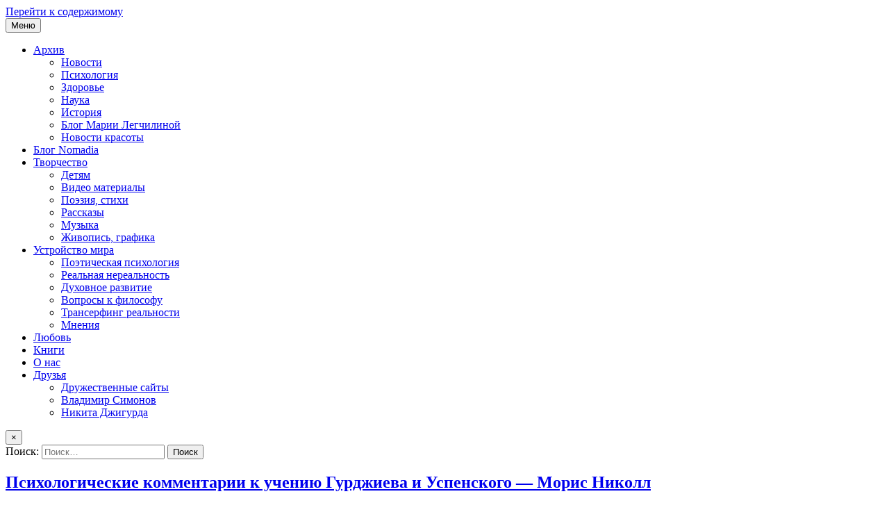

--- FILE ---
content_type: text/html; charset=UTF-8
request_url: https://gorodnaneve.com/lib/1003-morinikoll-psikhologhichieskiik/
body_size: 16224
content:
<!DOCTYPE html>
<html lang="ru-RU">
<head>
<meta charset="UTF-8">
<meta name="viewport" content="width=device-width, initial-scale=1, maximum-scale=1">
<link rel="profile" href="http://gmpg.org/xfn/11">
<link rel="pingback" href="https://gorodnaneve.com/xmlrpc.php">
<meta name='robots' content='index, follow, max-image-preview:large, max-snippet:-1, max-video-preview:-1' />
	<style>img:is([sizes="auto" i], [sizes^="auto," i]) { contain-intrinsic-size: 3000px 1500px }</style>
	
	<!-- This site is optimized with the Yoast SEO plugin v26.7 - https://yoast.com/wordpress/plugins/seo/ -->
	<title>Психологические комментарии к учению Гурджиева и Успенского - Морис Николл &#8226; Город Творцов</title>
	<meta name="description" content="книга Психологические комментарии к учению Гурджиева и Успенского написана Морис Николл из раздела Эзотерика в доступе в формате PDF. Приятного чтения!Четвертый путь ГурджиеваЭзотерика&gt;Эзотерика" />
	<link rel="canonical" href="https://gorodnaneve.com/lib/1003-morinikoll-psikhologhichieskiik/" />
	<meta property="og:locale" content="ru_RU" />
	<meta property="og:type" content="article" />
	<meta property="og:title" content="Психологические комментарии к учению Гурджиева и Успенского - Морис Николл &#8226; Город Творцов" />
	<meta property="og:description" content="книга Психологические комментарии к учению Гурджиева и Успенского написана Морис Николл из раздела Эзотерика в доступе в формате PDF. Приятного чтения!Четвертый путь ГурджиеваЭзотерика&gt;Эзотерика" />
	<meta property="og:url" content="https://gorodnaneve.com/lib/1003-morinikoll-psikhologhichieskiik/" />
	<meta property="og:site_name" content="Город Творцов" />
	<meta property="article:modified_time" content="2020-10-06T04:00:52+00:00" />
	<meta property="og:image" content="https://gorodnaneve.com/ru/uploads/lib/pdf.png" />
	<script type="application/ld+json" class="yoast-schema-graph">{"@context":"https://schema.org","@graph":[{"@type":"WebPage","@id":"https://gorodnaneve.com/lib/1003-morinikoll-psikhologhichieskiik/","url":"https://gorodnaneve.com/lib/1003-morinikoll-psikhologhichieskiik/","name":"Психологические комментарии к учению Гурджиева и Успенского - Морис Николл &#8226; Город Творцов","isPartOf":{"@id":"https://gorodnaneve.com/#website"},"primaryImageOfPage":{"@id":"https://gorodnaneve.com/lib/1003-morinikoll-psikhologhichieskiik/#primaryimage"},"image":{"@id":"https://gorodnaneve.com/lib/1003-morinikoll-psikhologhichieskiik/#primaryimage"},"thumbnailUrl":"https://gorodnaneve.com/ru/uploads/lib/pdf.png","datePublished":"2020-10-02T04:28:21+00:00","dateModified":"2020-10-06T04:00:52+00:00","description":"книга Психологические комментарии к учению Гурджиева и Успенского написана Морис Николл из раздела Эзотерика в доступе в формате PDF. Приятного чтения!Четвертый путь ГурджиеваЭзотерика&gt;Эзотерика","breadcrumb":{"@id":"https://gorodnaneve.com/lib/1003-morinikoll-psikhologhichieskiik/#breadcrumb"},"inLanguage":"ru-RU","potentialAction":[{"@type":"ReadAction","target":["https://gorodnaneve.com/lib/1003-morinikoll-psikhologhichieskiik/"]}]},{"@type":"ImageObject","inLanguage":"ru-RU","@id":"https://gorodnaneve.com/lib/1003-morinikoll-psikhologhichieskiik/#primaryimage","url":"https://gorodnaneve.com/ru/uploads/lib/pdf.png","contentUrl":"https://gorodnaneve.com/ru/uploads/lib/pdf.png","width":128,"height":128},{"@type":"BreadcrumbList","@id":"https://gorodnaneve.com/lib/1003-morinikoll-psikhologhichieskiik/#breadcrumb","itemListElement":[{"@type":"ListItem","position":1,"name":"Главная страница","item":"https://gorodnaneve.com/"},{"@type":"ListItem","position":2,"name":"libs","item":"https://gorodnaneve.com/libs/"},{"@type":"ListItem","position":3,"name":"Психологические комментарии к учению Гурджиева и Успенского &#8212; Морис Николл"}]},{"@type":"WebSite","@id":"https://gorodnaneve.com/#website","url":"https://gorodnaneve.com/","name":"Город Творцов","description":"Информационный и познавательный портал для творческих людей. Новости культуры и искусства, духовное развитие, поэзия, стихи, рассказы, детское творчество, живопись, графика. Огромная база книг.","publisher":{"@id":"https://gorodnaneve.com/#organization"},"potentialAction":[{"@type":"SearchAction","target":{"@type":"EntryPoint","urlTemplate":"https://gorodnaneve.com/?s={search_term_string}"},"query-input":{"@type":"PropertyValueSpecification","valueRequired":true,"valueName":"search_term_string"}}],"inLanguage":"ru-RU"},{"@type":"Organization","@id":"https://gorodnaneve.com/#organization","name":"Город Творцов","url":"https://gorodnaneve.com/","logo":{"@type":"ImageObject","inLanguage":"ru-RU","@id":"https://gorodnaneve.com/#/schema/logo/image/","url":"https://gorodnaneve.com/ru/uploads/gorodtvorcov.svg","contentUrl":"https://gorodnaneve.com/ru/uploads/gorodtvorcov.svg","width":1,"height":1,"caption":"Город Творцов"},"image":{"@id":"https://gorodnaneve.com/#/schema/logo/image/"},"sameAs":["https://www.pinterest.ru/abstractmindfreak/город-творцов/"]}]}</script>
	<!-- / Yoast SEO plugin. -->


<link rel='dns-prefetch' href='//www.googletagmanager.com' />
<link rel='dns-prefetch' href='//fonts.googleapis.com' />
<link rel="alternate" type="application/rss+xml" title="Город Творцов &raquo; Лента" href="https://gorodnaneve.com/feed/" />
<link rel="alternate" type="application/rss+xml" title="Город Творцов &raquo; Лента комментариев" href="https://gorodnaneve.com/comments/feed/" />
<link rel="alternate" type="application/rss+xml" title="Город Творцов &raquo; Лента комментариев к &laquo;Психологические комментарии к учению Гурджиева и Успенского &#8212; Морис Николл&raquo;" href="https://gorodnaneve.com/lib/1003-morinikoll-psikhologhichieskiik/feed/" />
<script>
window._wpemojiSettings = {"baseUrl":"https:\/\/s.w.org\/images\/core\/emoji\/16.0.1\/72x72\/","ext":".png","svgUrl":"https:\/\/s.w.org\/images\/core\/emoji\/16.0.1\/svg\/","svgExt":".svg","source":{"concatemoji":"https:\/\/gorodnaneve.com\/wp-includes\/js\/wp-emoji-release.min.js?ver=886d2b0b54ecb22fb11f4050660b748a"}};
/*! This file is auto-generated */
!function(s,n){var o,i,e;function c(e){try{var t={supportTests:e,timestamp:(new Date).valueOf()};sessionStorage.setItem(o,JSON.stringify(t))}catch(e){}}function p(e,t,n){e.clearRect(0,0,e.canvas.width,e.canvas.height),e.fillText(t,0,0);var t=new Uint32Array(e.getImageData(0,0,e.canvas.width,e.canvas.height).data),a=(e.clearRect(0,0,e.canvas.width,e.canvas.height),e.fillText(n,0,0),new Uint32Array(e.getImageData(0,0,e.canvas.width,e.canvas.height).data));return t.every(function(e,t){return e===a[t]})}function u(e,t){e.clearRect(0,0,e.canvas.width,e.canvas.height),e.fillText(t,0,0);for(var n=e.getImageData(16,16,1,1),a=0;a<n.data.length;a++)if(0!==n.data[a])return!1;return!0}function f(e,t,n,a){switch(t){case"flag":return n(e,"\ud83c\udff3\ufe0f\u200d\u26a7\ufe0f","\ud83c\udff3\ufe0f\u200b\u26a7\ufe0f")?!1:!n(e,"\ud83c\udde8\ud83c\uddf6","\ud83c\udde8\u200b\ud83c\uddf6")&&!n(e,"\ud83c\udff4\udb40\udc67\udb40\udc62\udb40\udc65\udb40\udc6e\udb40\udc67\udb40\udc7f","\ud83c\udff4\u200b\udb40\udc67\u200b\udb40\udc62\u200b\udb40\udc65\u200b\udb40\udc6e\u200b\udb40\udc67\u200b\udb40\udc7f");case"emoji":return!a(e,"\ud83e\udedf")}return!1}function g(e,t,n,a){var r="undefined"!=typeof WorkerGlobalScope&&self instanceof WorkerGlobalScope?new OffscreenCanvas(300,150):s.createElement("canvas"),o=r.getContext("2d",{willReadFrequently:!0}),i=(o.textBaseline="top",o.font="600 32px Arial",{});return e.forEach(function(e){i[e]=t(o,e,n,a)}),i}function t(e){var t=s.createElement("script");t.src=e,t.defer=!0,s.head.appendChild(t)}"undefined"!=typeof Promise&&(o="wpEmojiSettingsSupports",i=["flag","emoji"],n.supports={everything:!0,everythingExceptFlag:!0},e=new Promise(function(e){s.addEventListener("DOMContentLoaded",e,{once:!0})}),new Promise(function(t){var n=function(){try{var e=JSON.parse(sessionStorage.getItem(o));if("object"==typeof e&&"number"==typeof e.timestamp&&(new Date).valueOf()<e.timestamp+604800&&"object"==typeof e.supportTests)return e.supportTests}catch(e){}return null}();if(!n){if("undefined"!=typeof Worker&&"undefined"!=typeof OffscreenCanvas&&"undefined"!=typeof URL&&URL.createObjectURL&&"undefined"!=typeof Blob)try{var e="postMessage("+g.toString()+"("+[JSON.stringify(i),f.toString(),p.toString(),u.toString()].join(",")+"));",a=new Blob([e],{type:"text/javascript"}),r=new Worker(URL.createObjectURL(a),{name:"wpTestEmojiSupports"});return void(r.onmessage=function(e){c(n=e.data),r.terminate(),t(n)})}catch(e){}c(n=g(i,f,p,u))}t(n)}).then(function(e){for(var t in e)n.supports[t]=e[t],n.supports.everything=n.supports.everything&&n.supports[t],"flag"!==t&&(n.supports.everythingExceptFlag=n.supports.everythingExceptFlag&&n.supports[t]);n.supports.everythingExceptFlag=n.supports.everythingExceptFlag&&!n.supports.flag,n.DOMReady=!1,n.readyCallback=function(){n.DOMReady=!0}}).then(function(){return e}).then(function(){var e;n.supports.everything||(n.readyCallback(),(e=n.source||{}).concatemoji?t(e.concatemoji):e.wpemoji&&e.twemoji&&(t(e.twemoji),t(e.wpemoji)))}))}((window,document),window._wpemojiSettings);
</script>
<style id='wp-emoji-styles-inline-css'>

	img.wp-smiley, img.emoji {
		display: inline !important;
		border: none !important;
		box-shadow: none !important;
		height: 1em !important;
		width: 1em !important;
		margin: 0 0.07em !important;
		vertical-align: -0.1em !important;
		background: none !important;
		padding: 0 !important;
	}
</style>
<link rel='stylesheet' id='wp-block-library-css' href='https://gorodnaneve.com/wp-includes/css/dist/block-library/style.min.css?ver=886d2b0b54ecb22fb11f4050660b748a' media='all' />
<style id='classic-theme-styles-inline-css'>
/*! This file is auto-generated */
.wp-block-button__link{color:#fff;background-color:#32373c;border-radius:9999px;box-shadow:none;text-decoration:none;padding:calc(.667em + 2px) calc(1.333em + 2px);font-size:1.125em}.wp-block-file__button{background:#32373c;color:#fff;text-decoration:none}
</style>
<link rel='stylesheet' id='gutenberg-pdfjs-style-css' href='https://gorodnaneve.com/ru/plugins/pdfjs-viewer-shortcode/inc/../blocks/build/style-index.css?ver=1765425576' media='all' />
<style id='global-styles-inline-css'>
:root{--wp--preset--aspect-ratio--square: 1;--wp--preset--aspect-ratio--4-3: 4/3;--wp--preset--aspect-ratio--3-4: 3/4;--wp--preset--aspect-ratio--3-2: 3/2;--wp--preset--aspect-ratio--2-3: 2/3;--wp--preset--aspect-ratio--16-9: 16/9;--wp--preset--aspect-ratio--9-16: 9/16;--wp--preset--color--black: #000000;--wp--preset--color--cyan-bluish-gray: #abb8c3;--wp--preset--color--white: #ffffff;--wp--preset--color--pale-pink: #f78da7;--wp--preset--color--vivid-red: #cf2e2e;--wp--preset--color--luminous-vivid-orange: #ff6900;--wp--preset--color--luminous-vivid-amber: #fcb900;--wp--preset--color--light-green-cyan: #7bdcb5;--wp--preset--color--vivid-green-cyan: #00d084;--wp--preset--color--pale-cyan-blue: #8ed1fc;--wp--preset--color--vivid-cyan-blue: #0693e3;--wp--preset--color--vivid-purple: #9b51e0;--wp--preset--gradient--vivid-cyan-blue-to-vivid-purple: linear-gradient(135deg,rgba(6,147,227,1) 0%,rgb(155,81,224) 100%);--wp--preset--gradient--light-green-cyan-to-vivid-green-cyan: linear-gradient(135deg,rgb(122,220,180) 0%,rgb(0,208,130) 100%);--wp--preset--gradient--luminous-vivid-amber-to-luminous-vivid-orange: linear-gradient(135deg,rgba(252,185,0,1) 0%,rgba(255,105,0,1) 100%);--wp--preset--gradient--luminous-vivid-orange-to-vivid-red: linear-gradient(135deg,rgba(255,105,0,1) 0%,rgb(207,46,46) 100%);--wp--preset--gradient--very-light-gray-to-cyan-bluish-gray: linear-gradient(135deg,rgb(238,238,238) 0%,rgb(169,184,195) 100%);--wp--preset--gradient--cool-to-warm-spectrum: linear-gradient(135deg,rgb(74,234,220) 0%,rgb(151,120,209) 20%,rgb(207,42,186) 40%,rgb(238,44,130) 60%,rgb(251,105,98) 80%,rgb(254,248,76) 100%);--wp--preset--gradient--blush-light-purple: linear-gradient(135deg,rgb(255,206,236) 0%,rgb(152,150,240) 100%);--wp--preset--gradient--blush-bordeaux: linear-gradient(135deg,rgb(254,205,165) 0%,rgb(254,45,45) 50%,rgb(107,0,62) 100%);--wp--preset--gradient--luminous-dusk: linear-gradient(135deg,rgb(255,203,112) 0%,rgb(199,81,192) 50%,rgb(65,88,208) 100%);--wp--preset--gradient--pale-ocean: linear-gradient(135deg,rgb(255,245,203) 0%,rgb(182,227,212) 50%,rgb(51,167,181) 100%);--wp--preset--gradient--electric-grass: linear-gradient(135deg,rgb(202,248,128) 0%,rgb(113,206,126) 100%);--wp--preset--gradient--midnight: linear-gradient(135deg,rgb(2,3,129) 0%,rgb(40,116,252) 100%);--wp--preset--font-size--small: 13px;--wp--preset--font-size--medium: 20px;--wp--preset--font-size--large: 36px;--wp--preset--font-size--x-large: 42px;--wp--preset--spacing--20: 0.44rem;--wp--preset--spacing--30: 0.67rem;--wp--preset--spacing--40: 1rem;--wp--preset--spacing--50: 1.5rem;--wp--preset--spacing--60: 2.25rem;--wp--preset--spacing--70: 3.38rem;--wp--preset--spacing--80: 5.06rem;--wp--preset--shadow--natural: 6px 6px 9px rgba(0, 0, 0, 0.2);--wp--preset--shadow--deep: 12px 12px 50px rgba(0, 0, 0, 0.4);--wp--preset--shadow--sharp: 6px 6px 0px rgba(0, 0, 0, 0.2);--wp--preset--shadow--outlined: 6px 6px 0px -3px rgba(255, 255, 255, 1), 6px 6px rgba(0, 0, 0, 1);--wp--preset--shadow--crisp: 6px 6px 0px rgba(0, 0, 0, 1);}:where(.is-layout-flex){gap: 0.5em;}:where(.is-layout-grid){gap: 0.5em;}body .is-layout-flex{display: flex;}.is-layout-flex{flex-wrap: wrap;align-items: center;}.is-layout-flex > :is(*, div){margin: 0;}body .is-layout-grid{display: grid;}.is-layout-grid > :is(*, div){margin: 0;}:where(.wp-block-columns.is-layout-flex){gap: 2em;}:where(.wp-block-columns.is-layout-grid){gap: 2em;}:where(.wp-block-post-template.is-layout-flex){gap: 1.25em;}:where(.wp-block-post-template.is-layout-grid){gap: 1.25em;}.has-black-color{color: var(--wp--preset--color--black) !important;}.has-cyan-bluish-gray-color{color: var(--wp--preset--color--cyan-bluish-gray) !important;}.has-white-color{color: var(--wp--preset--color--white) !important;}.has-pale-pink-color{color: var(--wp--preset--color--pale-pink) !important;}.has-vivid-red-color{color: var(--wp--preset--color--vivid-red) !important;}.has-luminous-vivid-orange-color{color: var(--wp--preset--color--luminous-vivid-orange) !important;}.has-luminous-vivid-amber-color{color: var(--wp--preset--color--luminous-vivid-amber) !important;}.has-light-green-cyan-color{color: var(--wp--preset--color--light-green-cyan) !important;}.has-vivid-green-cyan-color{color: var(--wp--preset--color--vivid-green-cyan) !important;}.has-pale-cyan-blue-color{color: var(--wp--preset--color--pale-cyan-blue) !important;}.has-vivid-cyan-blue-color{color: var(--wp--preset--color--vivid-cyan-blue) !important;}.has-vivid-purple-color{color: var(--wp--preset--color--vivid-purple) !important;}.has-black-background-color{background-color: var(--wp--preset--color--black) !important;}.has-cyan-bluish-gray-background-color{background-color: var(--wp--preset--color--cyan-bluish-gray) !important;}.has-white-background-color{background-color: var(--wp--preset--color--white) !important;}.has-pale-pink-background-color{background-color: var(--wp--preset--color--pale-pink) !important;}.has-vivid-red-background-color{background-color: var(--wp--preset--color--vivid-red) !important;}.has-luminous-vivid-orange-background-color{background-color: var(--wp--preset--color--luminous-vivid-orange) !important;}.has-luminous-vivid-amber-background-color{background-color: var(--wp--preset--color--luminous-vivid-amber) !important;}.has-light-green-cyan-background-color{background-color: var(--wp--preset--color--light-green-cyan) !important;}.has-vivid-green-cyan-background-color{background-color: var(--wp--preset--color--vivid-green-cyan) !important;}.has-pale-cyan-blue-background-color{background-color: var(--wp--preset--color--pale-cyan-blue) !important;}.has-vivid-cyan-blue-background-color{background-color: var(--wp--preset--color--vivid-cyan-blue) !important;}.has-vivid-purple-background-color{background-color: var(--wp--preset--color--vivid-purple) !important;}.has-black-border-color{border-color: var(--wp--preset--color--black) !important;}.has-cyan-bluish-gray-border-color{border-color: var(--wp--preset--color--cyan-bluish-gray) !important;}.has-white-border-color{border-color: var(--wp--preset--color--white) !important;}.has-pale-pink-border-color{border-color: var(--wp--preset--color--pale-pink) !important;}.has-vivid-red-border-color{border-color: var(--wp--preset--color--vivid-red) !important;}.has-luminous-vivid-orange-border-color{border-color: var(--wp--preset--color--luminous-vivid-orange) !important;}.has-luminous-vivid-amber-border-color{border-color: var(--wp--preset--color--luminous-vivid-amber) !important;}.has-light-green-cyan-border-color{border-color: var(--wp--preset--color--light-green-cyan) !important;}.has-vivid-green-cyan-border-color{border-color: var(--wp--preset--color--vivid-green-cyan) !important;}.has-pale-cyan-blue-border-color{border-color: var(--wp--preset--color--pale-cyan-blue) !important;}.has-vivid-cyan-blue-border-color{border-color: var(--wp--preset--color--vivid-cyan-blue) !important;}.has-vivid-purple-border-color{border-color: var(--wp--preset--color--vivid-purple) !important;}.has-vivid-cyan-blue-to-vivid-purple-gradient-background{background: var(--wp--preset--gradient--vivid-cyan-blue-to-vivid-purple) !important;}.has-light-green-cyan-to-vivid-green-cyan-gradient-background{background: var(--wp--preset--gradient--light-green-cyan-to-vivid-green-cyan) !important;}.has-luminous-vivid-amber-to-luminous-vivid-orange-gradient-background{background: var(--wp--preset--gradient--luminous-vivid-amber-to-luminous-vivid-orange) !important;}.has-luminous-vivid-orange-to-vivid-red-gradient-background{background: var(--wp--preset--gradient--luminous-vivid-orange-to-vivid-red) !important;}.has-very-light-gray-to-cyan-bluish-gray-gradient-background{background: var(--wp--preset--gradient--very-light-gray-to-cyan-bluish-gray) !important;}.has-cool-to-warm-spectrum-gradient-background{background: var(--wp--preset--gradient--cool-to-warm-spectrum) !important;}.has-blush-light-purple-gradient-background{background: var(--wp--preset--gradient--blush-light-purple) !important;}.has-blush-bordeaux-gradient-background{background: var(--wp--preset--gradient--blush-bordeaux) !important;}.has-luminous-dusk-gradient-background{background: var(--wp--preset--gradient--luminous-dusk) !important;}.has-pale-ocean-gradient-background{background: var(--wp--preset--gradient--pale-ocean) !important;}.has-electric-grass-gradient-background{background: var(--wp--preset--gradient--electric-grass) !important;}.has-midnight-gradient-background{background: var(--wp--preset--gradient--midnight) !important;}.has-small-font-size{font-size: var(--wp--preset--font-size--small) !important;}.has-medium-font-size{font-size: var(--wp--preset--font-size--medium) !important;}.has-large-font-size{font-size: var(--wp--preset--font-size--large) !important;}.has-x-large-font-size{font-size: var(--wp--preset--font-size--x-large) !important;}
:where(.wp-block-post-template.is-layout-flex){gap: 1.25em;}:where(.wp-block-post-template.is-layout-grid){gap: 1.25em;}
:where(.wp-block-columns.is-layout-flex){gap: 2em;}:where(.wp-block-columns.is-layout-grid){gap: 2em;}
:root :where(.wp-block-pullquote){font-size: 1.5em;line-height: 1.6;}
</style>
<link rel='stylesheet' id='lbwps-styles-photoswipe5-main-css' href='https://gorodnaneve.com/ru/plugins/lightbox-photoswipe/assets/ps5/styles/main.css?ver=5.8.2' media='all' />
<link rel='stylesheet' id='rcno-default-style-css' href='https://gorodnaneve.com/ru/plugins/recencio-book-reviews/public/templates/rcno_default/default-style.css?ver=1.0.0' media='all' />
<link rel='stylesheet' id='recencio-book-reviews-css' href='https://gorodnaneve.com/ru/plugins/recencio-book-reviews/public/css/rcno-reviews-public.css?ver=1.66.0' media='all' />
<link rel='stylesheet' id='rcno-public-ratings-styles-css' href='https://gorodnaneve.com/ru/plugins/recencio-book-reviews/public/css/rcno-reviews-public-ratings.css?ver=1.66.0' media='all' />
<style id='rcno-public-ratings-styles-inline-css'>

				.rating .whole .l, .rating .whole .r {
				    background-color: rgba(255, 235, 59, 1)
				}
				.rating .half .l, .rating .half .r {
				    background-color: rgba(255, 235, 59, 1)
				}
				.rating .rover .l, .rating .rover .r {
				    background-color: rgba(255, 235, 59, 1)
				}
			
</style>
<link rel='stylesheet' id='flashwp-style-css' href='https://gorodnaneve.com/ru/themes/flashwp/style.css?ver=886d2b0b54ecb22fb11f4050660b748a' media='all' />
<link rel='stylesheet' id='flashwp-child-style-css' href='https://gorodnaneve.com/ru/themes/flashwp-child/style.css?ver=1.0.6' media='all' />
<link rel='stylesheet' id='flashwp-maincss-css' href='https://gorodnaneve.com/ru/themes/flashwp-child/style.css' media='all' />
<link rel='stylesheet' id='font-awesome-css' href='https://gorodnaneve.com/ru/plugins/elementor/assets/lib/font-awesome/css/font-awesome.min.css?ver=4.7.0' media='all' />
<link rel='stylesheet' id='flashwp-webfont-css' href='//fonts.googleapis.com/css?family=Playfair+Display:400,400i,700,700i|Domine:400,700|Oswald:400,700|Roboto+Condensed:400,400i,700,700i|Patua+One&#038;display=swap' media='all' />
<link rel='stylesheet' id='dashicons-css' href='https://gorodnaneve.com/wp-includes/css/dashicons.min.css?ver=886d2b0b54ecb22fb11f4050660b748a' media='all' />
<link rel='stylesheet' id='wpel-style-css' href='https://gorodnaneve.com/ru/plugins/wp-external-links/public/css/wpel.css?ver=2.63' media='all' />
<script src="https://gorodnaneve.com/wp-includes/js/jquery/jquery.min.js?ver=3.7.1" id="jquery-core-js"></script>
<script src="https://gorodnaneve.com/wp-includes/js/jquery/jquery-migrate.min.js?ver=3.4.1" id="jquery-migrate-js"></script>
<script src="https://gorodnaneve.com/ru/plugins/recencio-book-reviews/public/js/rcno-reviews-public.js?ver=1.66.0" id="recencio-book-reviews-js"></script>

<!-- Сниппет тегов Google (gtag.js), добавленный Site Kit -->
<!-- Сниппет Google Analytics добавлен с помощью Site Kit -->
<script src="https://www.googletagmanager.com/gtag/js?id=GT-TB6VF77B" id="google_gtagjs-js" async></script>
<script id="google_gtagjs-js-after">
window.dataLayer = window.dataLayer || [];function gtag(){dataLayer.push(arguments);}
gtag("set","linker",{"domains":["gorodnaneve.com"]});
gtag("js", new Date());
gtag("set", "developer_id.dZTNiMT", true);
gtag("config", "GT-TB6VF77B", {"googlesitekit_post_type":"rcno_review"});
 window._googlesitekit = window._googlesitekit || {}; window._googlesitekit.throttledEvents = []; window._googlesitekit.gtagEvent = (name, data) => { var key = JSON.stringify( { name, data } ); if ( !! window._googlesitekit.throttledEvents[ key ] ) { return; } window._googlesitekit.throttledEvents[ key ] = true; setTimeout( () => { delete window._googlesitekit.throttledEvents[ key ]; }, 5 ); gtag( "event", name, { ...data, event_source: "site-kit" } ); };
</script>
<link rel="https://api.w.org/" href="https://gorodnaneve.com/wp-json/" /><link rel="alternate" title="JSON" type="application/json" href="https://gorodnaneve.com/wp-json/wp/v2/rcno/libs/35287" /><link rel="EditURI" type="application/rsd+xml" title="RSD" href="https://gorodnaneve.com/xmlrpc.php?rsd" />

<link rel='shortlink' href='https://gorodnaneve.com/?p=35287' />
<link rel="alternate" title="oEmbed (JSON)" type="application/json+oembed" href="https://gorodnaneve.com/wp-json/oembed/1.0/embed?url=https%3A%2F%2Fgorodnaneve.com%2Flib%2F1003-morinikoll-psikhologhichieskiik%2F" />
<link rel="alternate" title="oEmbed (XML)" type="text/xml+oembed" href="https://gorodnaneve.com/wp-json/oembed/1.0/embed?url=https%3A%2F%2Fgorodnaneve.com%2Flib%2F1003-morinikoll-psikhologhichieskiik%2F&#038;format=xml" />
<meta name="generator" content="Site Kit by Google 1.170.0" />
<!-- Метатеги Google AdSense, добавленные Site Kit -->
<meta name="google-adsense-platform-account" content="ca-host-pub-2644536267352236">
<meta name="google-adsense-platform-domain" content="sitekit.withgoogle.com">
<!-- Завершите метатеги Google AdSense, добавленные Site Kit -->
<meta name="generator" content="Elementor 3.34.1; features: additional_custom_breakpoints; settings: css_print_method-external, google_font-enabled, font_display-auto">
			<style>
				.e-con.e-parent:nth-of-type(n+4):not(.e-lazyloaded):not(.e-no-lazyload),
				.e-con.e-parent:nth-of-type(n+4):not(.e-lazyloaded):not(.e-no-lazyload) * {
					background-image: none !important;
				}
				@media screen and (max-height: 1024px) {
					.e-con.e-parent:nth-of-type(n+3):not(.e-lazyloaded):not(.e-no-lazyload),
					.e-con.e-parent:nth-of-type(n+3):not(.e-lazyloaded):not(.e-no-lazyload) * {
						background-image: none !important;
					}
				}
				@media screen and (max-height: 640px) {
					.e-con.e-parent:nth-of-type(n+2):not(.e-lazyloaded):not(.e-no-lazyload),
					.e-con.e-parent:nth-of-type(n+2):not(.e-lazyloaded):not(.e-no-lazyload) * {
						background-image: none !important;
					}
				}
			</style>
			<style id="custom-background-css">
body.custom-background { background-image: url("https://gorodnaneve.com/ru/themes/flashwp/assets/images/background.png"); background-position: left top; background-size: auto; background-repeat: repeat; background-attachment: fixed; }
</style>
	</head>

<body class="wp-singular rcno_review-template-default single single-rcno_review postid-35287 custom-background wp-theme-flashwp wp-child-theme-flashwp-child flashwp-animated flashwp-fadein flashwp-group-blog elementor-default elementor-kit-6383" id="flashwp-site-body" itemscope="itemscope" itemtype="http://schema.org/WebPage">
<a class="skip-link screen-reader-text" href="#flashwp-posts-wrapper">Перейти к содержимому</a>


<div class="flashwp-container" id="flashwp-header" itemscope="itemscope" itemtype="http://schema.org/WPHeader" role="banner">
<div class="flashwp-head-content clearfix" id="flashwp-head-content">
<div class="flashwp-outer-wrapper">





</div>
</div><!--/#flashwp-head-content -->
</div><!--/#flashwp-header -->

<div class="flashwp-container flashwp-primary-menu-container clearfix">
<div class="flashwp-primary-menu-container-inside clearfix">
<nav class="flashwp-nav-primary" id="flashwp-primary-navigation" itemscope="itemscope" itemtype="http://schema.org/SiteNavigationElement" role="navigation" aria-label="Основное меню">
<div class="flashwp-outer-wrapper">
<button class="flashwp-primary-responsive-menu-icon" aria-controls="flashwp-menu-primary-navigation" aria-expanded="false">Меню</button>
<ul id="flashwp-menu-primary-navigation" class="flashwp-primary-nav-menu flashwp-menu-primary"><li id="menu-item-1129" class="menu-item menu-item-type-post_type menu-item-object-page current_page_parent menu-item-has-children menu-item-1129"><a href="https://gorodnaneve.com/arch/">Архив</a>
<ul class="sub-menu">
	<li id="menu-item-985" class="menu-item menu-item-type-taxonomy menu-item-object-category menu-item-985"><a href="https://gorodnaneve.com/category/archive/news-a/">Новости</a></li>
	<li id="menu-item-1006" class="menu-item menu-item-type-taxonomy menu-item-object-category menu-item-1006"><a href="https://gorodnaneve.com/category/archive/psycholog/">Психология</a></li>
	<li id="menu-item-993" class="menu-item menu-item-type-taxonomy menu-item-object-category menu-item-993"><a href="https://gorodnaneve.com/category/archive/health/">Здоровье</a></li>
	<li id="menu-item-992" class="menu-item menu-item-type-taxonomy menu-item-object-category menu-item-992"><a href="https://gorodnaneve.com/category/archive/science/">Наука</a></li>
	<li id="menu-item-2220" class="menu-item menu-item-type-taxonomy menu-item-object-category menu-item-2220"><a href="https://gorodnaneve.com/category/archive/historyalt/">История</a></li>
	<li id="menu-item-1004" class="menu-item menu-item-type-taxonomy menu-item-object-category menu-item-1004"><a href="https://gorodnaneve.com/category/archive/maria-legchilin/">Блог Марии Легчилиной</a></li>
	<li id="menu-item-50067" class="menu-item menu-item-type-taxonomy menu-item-object-category menu-item-50067"><a href="https://gorodnaneve.com/category/archive/beautynews/">Новости красоты</a></li>
</ul>
</li>
<li id="menu-item-5326" class="menu-item menu-item-type-post_type menu-item-object-page menu-item-5326"><a href="https://gorodnaneve.com/nomadsouls/">Блог Nomadia</a></li>
<li id="menu-item-995" class="menu-item menu-item-type-taxonomy menu-item-object-category menu-item-has-children menu-item-995"><a href="https://gorodnaneve.com/category/archive/art/">Творчество</a>
<ul class="sub-menu">
	<li id="menu-item-996" class="menu-item menu-item-type-taxonomy menu-item-object-category menu-item-996"><a href="https://gorodnaneve.com/category/archive/art/detyam/">Детям</a></li>
	<li id="menu-item-2232" class="menu-item menu-item-type-taxonomy menu-item-object-category menu-item-2232"><a href="https://gorodnaneve.com/category/archive/videos/">Видео материалы</a></li>
	<li id="menu-item-999" class="menu-item menu-item-type-taxonomy menu-item-object-category menu-item-999"><a href="https://gorodnaneve.com/category/archive/art/rasskazy/">Поэзия, стихи</a></li>
	<li id="menu-item-1000" class="menu-item menu-item-type-taxonomy menu-item-object-category menu-item-1000"><a href="https://gorodnaneve.com/category/archive/art/stories/">Рассказы</a></li>
	<li id="menu-item-998" class="menu-item menu-item-type-taxonomy menu-item-object-category menu-item-998"><a href="https://gorodnaneve.com/category/archive/art/music/">Музыка</a></li>
	<li id="menu-item-997" class="menu-item menu-item-type-taxonomy menu-item-object-category menu-item-997"><a href="https://gorodnaneve.com/category/archive/art/graphics/">Живопись, графика</a></li>
</ul>
</li>
<li id="menu-item-991" class="menu-item menu-item-type-taxonomy menu-item-object-category menu-item-has-children menu-item-991"><a href="https://gorodnaneve.com/category/archive/world/">Устройство мира</a>
<ul class="sub-menu">
	<li id="menu-item-6429" class="menu-item menu-item-type-post_type menu-item-object-post menu-item-6429"><a href="https://gorodnaneve.com/archive/poetic-psy/chelovek-ne-razumny-j/94/">Поэтическая психология</a></li>
	<li id="menu-item-1007" class="menu-item menu-item-type-taxonomy menu-item-object-category menu-item-1007"><a href="https://gorodnaneve.com/category/archive/unreal-reality/">Реальная нереальность</a></li>
	<li id="menu-item-989" class="menu-item menu-item-type-taxonomy menu-item-object-category menu-item-989"><a href="https://gorodnaneve.com/category/archive/spirit/">Духовное развитие</a></li>
	<li id="menu-item-2221" class="menu-item menu-item-type-taxonomy menu-item-object-category menu-item-2221"><a href="https://gorodnaneve.com/category/archive/philosophy/">Вопросы к философу</a></li>
	<li id="menu-item-2234" class="menu-item menu-item-type-taxonomy menu-item-object-category menu-item-2234"><a href="https://gorodnaneve.com/category/archive/transerfing/">Трансерфинг реальности</a></li>
	<li id="menu-item-990" class="menu-item menu-item-type-taxonomy menu-item-object-category menu-item-990"><a href="https://gorodnaneve.com/category/archive/opinions/">Мнения</a></li>
</ul>
</li>
<li id="menu-item-2222" class="menu-item menu-item-type-taxonomy menu-item-object-category menu-item-2222"><a href="https://gorodnaneve.com/category/archive/love/">Любовь</a></li>
<li id="menu-item-38520" class="menu-item menu-item-type-post_type menu-item-object-page menu-item-38520"><a href="https://gorodnaneve.com/book-library/">Книги</a></li>
<li id="menu-item-986" class="menu-item menu-item-type-taxonomy menu-item-object-category menu-item-986"><a href="https://gorodnaneve.com/category/community/aboutus/">О нас</a></li>
<li id="menu-item-1001" class="menu-item menu-item-type-taxonomy menu-item-object-category menu-item-has-children menu-item-1001"><a href="https://gorodnaneve.com/category/ofriends/">Друзья</a>
<ul class="sub-menu">
	<li id="menu-item-1130" class="menu-item menu-item-type-post_type menu-item-object-post menu-item-1130"><a href="https://gorodnaneve.com/uncategorised/druzhestvenny-e-sajty/152/">Дружественные сайты</a></li>
	<li id="menu-item-1002" class="menu-item menu-item-type-taxonomy menu-item-object-category menu-item-1002"><a href="https://gorodnaneve.com/category/ofriends/vladimir-simonov/">Владимир Симонов</a></li>
	<li id="menu-item-1003" class="menu-item menu-item-type-taxonomy menu-item-object-category menu-item-1003"><a href="https://gorodnaneve.com/category/ofriends/nikita/">Никита Джигурда</a></li>
</ul>
</li>
</ul></div>
</nav>
</div>
</div>


<div id="flashwp-search-overlay-wrap" class="flashwp-search-overlay">
  <button class="flashwp-search-closebtn" aria-label="Закрыть поиск" title="Закрыть поиск">&#xD7;</button>
  <div class="flashwp-search-overlay-content">
    
<form role="search" method="get" class="flashwp-search-form" action="https://gorodnaneve.com/">
<label>
    <span class="screen-reader-text">Поиск:</span>
    <input type="search" class="flashwp-search-field" placeholder="Поиск&hellip;" value="" name="s" />
</label>
<input type="submit" class="flashwp-search-submit" value="Поиск" />
</form>  </div>
</div>

<div class="flashwp-outer-wrapper">


</div>

<div class="flashwp-outer-wrapper">

<div class="flashwp-container clearfix" id="flashwp-wrapper">
<div class="flashwp-content-wrapper clearfix" id="flashwp-content-wrapper">
<div class="flashwp-main-wrapper clearfix" id="flashwp-main-wrapper" itemscope="itemscope" itemtype="http://schema.org/Blog" role="main">
<div class="theiaStickySidebar">
<div class="flashwp-main-wrapper-inside clearfix">






<div class="flashwp-posts-wrapper" id="flashwp-posts-wrapper">


    

<article id="post-35287" class="flashwp-post-singular flashwp-box post-35287 rcno_review type-rcno_review status-publish hentry rcno_author-17952 rcno_genre-esoterics rcno_genre-esoterics-cat rcno_gtag-17965 rcno_bid-17966 rcno_type-17963 rcno_size-1-3-mb rcno_cat-none rcno_cat-21262 rcno_avtor-21264 rcno_default_template">
<div class="flashwp-box-inside">

    
    <header class="entry-header">
        <h1 class="post-title entry-title"><a href="https://gorodnaneve.com/lib/1003-morinikoll-psikhologhichieskiik/" rel="bookmark">Психологические комментарии к учению Гурджиева и Успенского &#8212; Морис Николл</a></h1>    </header><!-- .entry-header -->

            <div class="flashwp-entry-meta-single">
                    </div>
    
    <div class="entry-content clearfix">
            


<div class="rcno-book-info">

	<div class="rcno-full-book"><div class="rcno-full-book-cover"><a href="https://gorodnaneve.com/ru/uploads/libs/1003-gorodnaneve-com.jpg" target="_blank" rel="nofollow noopener" / data-lbwps-width="600" data-lbwps-height="800" data-lbwps-srcsmall="https://gorodnaneve.com/ru/uploads/libs/1003-gorodnaneve-com-263x350.jpg"><img fetchpriority="high" fetchpriority="high" decoding="async" width="600" height="800"  src="https://gorodnaneve.com/ru/uploads/libs/1003-gorodnaneve-com.jpg" title="Психологические комментарии к учению Гурджиева и Успенского - Морис Николл" alt="Психологические комментарии к учению Гурджиева и Успенского - Морис Николл" class="rcno-book-cover full" data-rcno-attachment-id="27694" srcset="https://gorodnaneve.com/ru/uploads/libs/1003-gorodnaneve-com.jpg 600w, https://gorodnaneve.com/ru/uploads/libs/1003-gorodnaneve-com-263x350.jpg 263w" sizes="(max-width: 600px) 100vw, 600px" /></a></div><div class="rcno-full-book-content"><div class="rcno-full-book-details"><div class="rcno-term-list"><span class="rcno-tax-name">Genres: </span><span class="rcno-tax-term"><a href="https://gorodnaneve.com/libs/genres/esoterics/" rel="tag">Эзотерика</a>, <a href="https://gorodnaneve.com/libs/genres/esoterics-cat/" rel="tag">Эзотерика</a></span></div><div class="rcno-term-list"><span class="rcno-tax-name">gtag: </span><span class="rcno-tax-term"><a href="https://gorodnaneve.com/libs/btags/%d1%87%d0%b5%d1%82%d0%b2%d0%b5%d1%80%d1%82%d1%8b%d0%b9-%d0%bf%d1%83%d1%82%d1%8c-%d0%b3%d1%83%d1%80%d0%b4%d0%b6%d0%b8%d0%b5%d0%b2%d0%b0/" rel="tag">Четвертый путь Гурджиева</a></span></div><div class="rcno-term-list"><span class="rcno-tax-name">Автор: </span><span class="rcno-tax-term"><a href="https://gorodnaneve.com/libs/authors/%d0%bc%d0%be%d1%80%d0%b8%d1%81-%d0%bd%d0%b8%d0%ba%d0%be%d0%bb%d0%bb/" rel="tag">Морис Николл</a></span></div><div class="rcno-term-list"><span class="rcno-tax-name">Размер: </span><span class="rcno-tax-term"><a href="https://gorodnaneve.com/libs/sizes/1-3-mb/" rel="tag">1.3 MB</a></span></div><div class="rcno-term-list"><span class="rcno-tax-name">Тип: </span><span class="rcno-tax-term"><a href="https://gorodnaneve.com/libs/types/%d0%ba%d0%bd%d0%b8%d0%b3%d0%b0/" rel="tag">книга</a></span></div></div><div class="rcno-full-book-description"><div class="rcno-book-description">книга Психологические комментарии к учению Гурджиева и Успенского написана Морис Николл из раздела Эзотерика в доступе в формате PDF. Приятного чтения!</div></div></div></div><div class="rcno-book-review-content"><p>[WP-Coder id=&#187;19&#8243;]</p>
<div id="description_form"><a class="close" role="button" href="#description_form">Закрыть</a>[forminator_form id=&#187;9147&#8243;]</div>
<section class="addit">
<div class="flexbookinfo">
<table class="adap-table">
<tbody>
<tr>
<td>
<div class="add_d"><a class="add_desc" role="button" href="#description_form">Дополнить описание</a></div>
<div class="book-download"><a class="download_bu" role="button" href="https://gorodnaneve.com/ru/uploads/lib/1003-gorodnaneve-com.pdf" download="">Скачать книгу</a></div>
</td>
</tr>
<tr>
<td style="padding: 0;">
<div class="spoiler_head">Читать <img decoding="async" src="https://gorodnaneve.com/ru/uploads/lib/pdf.png" /></div>
<div class="spoiler_body"><div class="pdfjs-fullscreen"><a href="https://gorodnaneve.com/ru/plugins/pdfjs-viewer-shortcode/pdfjs/web/viewer.php?file=https://gorodnaneve.com/ru/uploads/lib/1003-gorodnaneve-com.pdf&#038;attachment_id=0&#038;dButton=true&#038;pButton=true&#038;oButton=false&#038;sButton=true&#038;editButtons=true&#038;v=3.0.2&#038;_wpnonce=1c788ff979#zoom=page-width&#038;pagemode=none" target="_blank" aria-label="Open PDF in fullscreen mode">Наполныйэкран</a></div><a href="#pdfjs-viewer-skip" class="screen-reader-text">Skip to PDF content</a><div role="region" aria-label="PDF Viewer" id="pdfjs-viewer-skip"><iframe width="100%" height="800px" src="https://gorodnaneve.com/ru/plugins/pdfjs-viewer-shortcode/pdfjs/web/viewer.php?file=https://gorodnaneve.com/ru/uploads/lib/1003-gorodnaneve-com.pdf&#038;attachment_id=0&#038;dButton=true&#038;pButton=true&#038;oButton=false&#038;sButton=true&#038;editButtons=true&#038;v=3.0.2&#038;_wpnonce=1c788ff979#zoom=page-width&#038;pagemode=none" title="PDF document: 1003-gorodnaneve-com.pdf" aria-label="PDF document: 1003-gorodnaneve-com.pdf" class="pdfjs-iframe" tabindex="0" loading="lazy" style="max-width: 100%;"></iframe></div></div>
</td>
</tr>
</tbody>
</table>
</div>
</section>
</div><script type="application/ld+json">{"@context":"http:\/\/schema.org","@type":"Book","name":"\u041f\u0441\u0438\u0445\u043e\u043b\u043e\u0433\u0438\u0447\u0435\u0441\u043a\u0438\u0435 \u043a\u043e\u043c\u043c\u0435\u043d\u0442\u0430\u0440\u0438\u0438 \u043a \u0443\u0447\u0435\u043d\u0438\u044e \u0413\u0443\u0440\u0434\u0436\u0438\u0435\u0432\u0430 \u0438 \u0423\u0441\u043f\u0435\u043d\u0441\u043a\u043e\u0433\u043e - \u041c\u043e\u0440\u0438\u0441 \u041d\u0438\u043a\u043e\u043b\u043b","author":{"@type":"Person","name":"\u041c\u043e\u0440\u0438\u0441 \u041d\u0438\u043a\u043e\u043b\u043b","sameAs":"https:\/\/www.goodreads.com\/book\/author\/\u041c\u043e\u0440\u0438\u0441+\u041d\u0438\u043a\u043e\u043b\u043b"},"url":"https:\/\/gorodnaneve.com\/lib\/1003-morinikoll-psikhologhichieskiik\/","sameAs":"","datePublished":"1970-01-01T00:00:00+00:00","genre":"\u042d\u0437\u043e\u0442\u0435\u0440\u0438\u043a\u0430, \u042d\u0437\u043e\u0442\u0435\u0440\u0438\u043a\u0430","publisher":"","workExample":[{"@type":"Book","isbn":"","bookEdition":"","bookFormat":"http:\/\/schema.org\/","numberOfPages":0}],"thumbnailUrl":"https:\/\/gorodnaneve.com\/ru\/uploads\/libs\/1003-gorodnaneve-com.jpg"}</script><!--- Recencio Book Reviews --->
</div>

    </div><!-- .entry-content -->

        <footer class="entry-footer flashwp-entry-bottom-block">
            </footer><!-- .entry-footer -->

</div>
</article>


    
	<nav class="navigation post-navigation" aria-label="Записи">
		<h2 class="screen-reader-text">Навигация по записям</h2>
		<div class="nav-links"><div class="nav-next"><a href="https://gorodnaneve.com/lib/1023-liedbitiech-u-monada/" rel="next">Монада &#8212; Ледбитер Ч.У. &rarr;</a></div></div>
	</nav>
    
<div class="clear"></div>

</div><!--/#flashwp-posts-wrapper -->





</div>
</div>
</div><!-- /#flashwp-main-wrapper -->


<div class="flashwp-sidebar-one-wrapper flashwp-sidebar-widget-areas clearfix" id="flashwp-sidebar-one-wrapper" itemscope="itemscope" itemtype="http://schema.org/WPSideBar" role="complementary">
<div class="theiaStickySidebar">
<div class="flashwp-sidebar-one-wrapper-inside clearfix">


<div id="nav_menu-5" class="flashwp-side-widget widget flashwp-box widget_nav_menu"><div class="flashwp-box-inside"><nav class="menu-nomadia-container" aria-label="Меню"><ul id="menu-nomadia" class="menu"><li id="menu-item-6338" class="menu-item menu-item-type-post_type menu-item-object-page menu-item-6338"><a href="https://gorodnaneve.com/nomadsouls/">Nomadia</a></li>
<li id="menu-item-6339" class="menu-item menu-item-type-taxonomy menu-item-object-category menu-item-6339"><a href="https://gorodnaneve.com/category/shakti/">Shakti</a></li>
<li id="menu-item-6340" class="menu-item menu-item-type-taxonomy menu-item-object-category menu-item-6340"><a href="https://gorodnaneve.com/category/shiva/">Shiva</a></li>
<li id="menu-item-6341" class="menu-item menu-item-type-taxonomy menu-item-object-category menu-item-6341"><a href="https://gorodnaneve.com/category/video/">Video</a></li>
<li id="menu-item-6342" class="menu-item menu-item-type-taxonomy menu-item-object-category menu-item-6342"><a href="https://gorodnaneve.com/category/yoga/">Yoga</a></li>
</ul></nav></div></div><div id="nav_menu-4" class="flashwp-side-widget widget flashwp-box widget_nav_menu"><div class="flashwp-box-inside"><nav class="menu-nomadsouls-container" aria-label="Меню"><ul id="menu-nomadsouls" class="menu"><li id="menu-item-5275" class="menu-item menu-item-type-post_type menu-item-object-page menu-item-5275"><a href="https://gorodnaneve.com/nomadsouls/india/">Индия</a></li>
<li id="menu-item-5276" class="menu-item menu-item-type-post_type menu-item-object-page menu-item-5276"><a href="https://gorodnaneve.com/nomadsouls/india/%d0%b4%d0%b5%d0%bb%d0%b8/">Дели</a></li>
<li id="menu-item-5277" class="menu-item menu-item-type-post_type menu-item-object-page menu-item-has-children menu-item-5277"><a href="https://gorodnaneve.com/nomadsouls/india/%d1%80%d0%b0%d0%b4%d0%b6%d0%b0%d1%81%d1%82%d0%b0%d0%bd/">Раджастхан</a>
<ul class="sub-menu">
	<li id="menu-item-6755" class="menu-item menu-item-type-post_type menu-item-object-page menu-item-6755"><a href="https://gorodnaneve.com/nomadsouls/india/%d1%80%d0%b0%d0%b4%d0%b6%d0%b0%d1%81%d1%82%d0%b0%d0%bd/%d1%80%d0%b0%d0%bd%d0%b0%d0%ba%d0%bf%d1%83%d1%80/">Ранакпур</a></li>
	<li id="menu-item-5278" class="menu-item menu-item-type-post_type menu-item-object-page menu-item-5278"><a href="https://gorodnaneve.com/nomadsouls/india/%d1%80%d0%b0%d0%b4%d0%b6%d0%b0%d1%81%d1%82%d0%b0%d0%bd/pushkar/">Пушкар</a></li>
	<li id="menu-item-6754" class="menu-item menu-item-type-post_type menu-item-object-page menu-item-6754"><a href="https://gorodnaneve.com/nomadsouls/india/%d1%80%d0%b0%d0%b4%d0%b6%d0%b0%d1%81%d1%82%d0%b0%d0%bd/%d1%83%d0%b4%d0%b0%d0%b9%d0%bf%d1%83%d1%80/">Удайпур</a></li>
	<li id="menu-item-6751" class="menu-item menu-item-type-post_type menu-item-object-page menu-item-6751"><a href="https://gorodnaneve.com/nomadsouls/india/%d1%80%d0%b0%d0%b4%d0%b6%d0%b0%d1%81%d1%82%d0%b0%d0%bd/%d0%b1%d1%83%d0%bd%d0%b4%d0%b8/">Бунди</a></li>
</ul>
</li>
<li id="menu-item-5316" class="menu-item menu-item-type-post_type menu-item-object-page menu-item-has-children menu-item-5316"><a href="https://gorodnaneve.com/nomadsouls/india/%d1%83%d1%82%d1%82%d0%b0%d1%80-%d0%bf%d1%80%d0%b0%d0%b4%d0%b5%d1%88/">Уттар Прадеш</a>
<ul class="sub-menu">
	<li id="menu-item-5302" class="menu-item menu-item-type-post_type menu-item-object-page menu-item-5302"><a href="https://gorodnaneve.com/nomadsouls/india/%d1%83%d1%82%d1%82%d0%b0%d1%80-%d0%bf%d1%80%d0%b0%d0%b4%d0%b5%d1%88/%d0%b0%d0%b3%d1%80%d0%b0/">Агра</a></li>
	<li id="menu-item-5303" class="menu-item menu-item-type-post_type menu-item-object-page menu-item-5303"><a href="https://gorodnaneve.com/nomadsouls/india/%d1%83%d1%82%d1%82%d0%b0%d1%80-%d0%bf%d1%80%d0%b0%d0%b4%d0%b5%d1%88/%d0%b0%d0%b9%d0%be%d0%b4%d1%85%d1%8c%d1%8f/">Айодхья</a></li>
	<li id="menu-item-5304" class="menu-item menu-item-type-post_type menu-item-object-page menu-item-5304"><a href="https://gorodnaneve.com/nomadsouls/india/%d1%83%d1%82%d1%82%d0%b0%d1%80-%d0%bf%d1%80%d0%b0%d0%b4%d0%b5%d1%88/%d0%b2%d1%80%d0%b8%d0%bd%d0%b4%d0%b0%d0%b2%d0%b0%d0%bd-%d0%b8-%d0%bc%d0%b0%d1%82%d1%85%d1%83%d1%80%d0%b0/">Вриндаван и Матхура</a></li>
	<li id="menu-item-5324" class="menu-item menu-item-type-post_type menu-item-object-page menu-item-5324"><a href="https://gorodnaneve.com/nomadsouls/india/%d1%83%d1%82%d1%82%d0%b0%d1%80-%d0%bf%d1%80%d0%b0%d0%b4%d0%b5%d1%88/111-2/">Варанаси</a></li>
</ul>
</li>
<li id="menu-item-5317" class="menu-item menu-item-type-post_type menu-item-object-page menu-item-has-children menu-item-5317"><a href="https://gorodnaneve.com/nomadsouls/india/%d1%83%d1%82%d1%82%d0%b0%d1%80%d0%b0%d0%ba%d1%85%d0%b0%d0%bd%d0%b4/">Уттаракханд</a>
<ul class="sub-menu">
	<li id="menu-item-5299" class="menu-item menu-item-type-post_type menu-item-object-page menu-item-5299"><a href="https://gorodnaneve.com/nomadsouls/india/%d1%83%d1%82%d1%82%d0%b0%d1%80%d0%b0%d0%ba%d1%85%d0%b0%d0%bd%d0%b4/%d1%85%d0%b0%d1%80%d0%b8%d0%b4%d0%b2%d0%b0%d1%80/">Харидвар</a></li>
	<li id="menu-item-5300" class="menu-item menu-item-type-post_type menu-item-object-page menu-item-5300"><a href="https://gorodnaneve.com/nomadsouls/india/%d1%83%d1%82%d1%82%d0%b0%d1%80%d0%b0%d0%ba%d1%85%d0%b0%d0%bd%d0%b4/%d1%80%d0%b8%d1%88%d0%b8%d0%ba%d0%b5%d1%88/">Ришикеш</a></li>
	<li id="menu-item-5301" class="menu-item menu-item-type-post_type menu-item-object-page menu-item-5301"><a href="https://gorodnaneve.com/nomadsouls/india/%d1%83%d1%82%d1%82%d0%b0%d1%80%d0%b0%d0%ba%d1%85%d0%b0%d0%bd%d0%b4/%d0%ba%d0%b5%d0%b4%d0%b0%d1%80%d0%bd%d0%b0%d1%82%d1%85-%d1%82%d1%80%d0%b5%d0%ba/">Кедарнатх трек</a></li>
	<li id="menu-item-5313" class="menu-item menu-item-type-post_type menu-item-object-page menu-item-5313"><a href="https://gorodnaneve.com/nomadsouls/india/%d1%83%d1%82%d1%82%d0%b0%d1%80%d0%b0%d0%ba%d1%85%d0%b0%d0%bd%d0%b4/%d1%82%d1%83%d0%bd%d0%b3%d0%b0%d0%bd%d1%82%d1%85-%d1%82%d1%80%d0%b5%d0%ba/">Тунгантх трек</a></li>
	<li id="menu-item-5314" class="menu-item menu-item-type-post_type menu-item-object-page menu-item-5314"><a href="https://gorodnaneve.com/nomadsouls/india/%d1%83%d1%82%d1%82%d0%b0%d1%80%d0%b0%d0%ba%d1%85%d0%b0%d0%bd%d0%b4/%d0%b4%d0%b6%d0%be%d1%88%d0%b8%d0%bc%d0%b0%d1%82%d1%85/">Джошиматх</a></li>
	<li id="menu-item-5315" class="menu-item menu-item-type-post_type menu-item-object-page menu-item-5315"><a href="https://gorodnaneve.com/nomadsouls/india/%d1%83%d1%82%d1%82%d0%b0%d1%80%d0%b0%d0%ba%d1%85%d0%b0%d0%bd%d0%b4/%d0%b1%d0%b0%d0%b4%d1%80%d0%b8%d0%bd%d0%b0%d1%82%d1%85/">Бадринатх</a></li>
</ul>
</li>
<li id="menu-item-5318" class="menu-item menu-item-type-post_type menu-item-object-page menu-item-has-children menu-item-5318"><a href="https://gorodnaneve.com/nomadsouls/india/%d1%85%d0%b8%d0%bc%d0%b0%d1%87%d0%b0%d0%bb-%d0%bf%d1%80%d0%b0%d0%b4%d0%b5%d1%88/">Химачал Прадеш</a>
<ul class="sub-menu">
	<li id="menu-item-5296" class="menu-item menu-item-type-post_type menu-item-object-page menu-item-5296"><a href="https://gorodnaneve.com/nomadsouls/india/%d1%85%d0%b8%d0%bc%d0%b0%d1%87%d0%b0%d0%bb-%d0%bf%d1%80%d0%b0%d0%b4%d0%b5%d1%88/%d1%80%d0%b0%d0%bc%d0%bf%d1%83%d1%80/">Рампур</a></li>
	<li id="menu-item-5297" class="menu-item menu-item-type-post_type menu-item-object-page menu-item-5297"><a href="https://gorodnaneve.com/nomadsouls/india/%d1%85%d0%b8%d0%bc%d0%b0%d1%87%d0%b0%d0%bb-%d0%bf%d1%80%d0%b0%d0%b4%d0%b5%d1%88/%d1%81%d0%b0%d1%80%d0%b0%d1%85%d0%b0%d0%bd/">Сарахан</a></li>
	<li id="menu-item-5298" class="menu-item menu-item-type-post_type menu-item-object-page menu-item-5298"><a href="https://gorodnaneve.com/nomadsouls/india/%d1%85%d0%b8%d0%bc%d0%b0%d1%87%d0%b0%d0%bb-%d0%bf%d1%80%d0%b0%d0%b4%d0%b5%d1%88/%d0%ba%d0%b0%d0%bb%d1%8c%d0%bf%d0%b0-%d0%b8-%d1%80%d0%b5%d0%ba%d0%be%d0%bd%d0%b3-%d0%bf%d0%b5%d0%be/">Кальпа и Реконг Пео</a></li>
	<li id="menu-item-5307" class="menu-item menu-item-type-post_type menu-item-object-page menu-item-5307"><a href="https://gorodnaneve.com/nomadsouls/india/%d1%85%d0%b8%d0%bc%d0%b0%d1%87%d0%b0%d0%bb-%d0%bf%d1%80%d0%b0%d0%b4%d0%b5%d1%88/%d0%bd%d0%b0%d0%b3%d0%b3%d0%b0%d1%80/">Наггар</a></li>
	<li id="menu-item-5308" class="menu-item menu-item-type-post_type menu-item-object-page menu-item-5308"><a href="https://gorodnaneve.com/nomadsouls/india/%d1%85%d0%b8%d0%bc%d0%b0%d1%87%d0%b0%d0%bb-%d0%bf%d1%80%d0%b0%d0%b4%d0%b5%d1%88/%d0%bc%d0%b0%d0%bd%d0%b0%d0%bb%d0%b8-%d0%b8-%d0%b2%d0%b0%d1%88%d0%b8%d1%88%d1%82/">Манали и Вашишт</a></li>
</ul>
</li>
<li id="menu-item-5319" class="menu-item menu-item-type-post_type menu-item-object-page menu-item-has-children menu-item-5319"><a href="https://gorodnaneve.com/nomadsouls/india/%d0%b4%d0%b6%d0%b0%d1%80%d0%ba%d1%85%d0%b0%d0%bd%d0%b4/">Джаркханд</a>
<ul class="sub-menu">
	<li id="menu-item-5284" class="menu-item menu-item-type-post_type menu-item-object-page menu-item-5284"><a href="https://gorodnaneve.com/nomadsouls/india/%d0%b4%d0%b6%d0%b0%d1%80%d0%ba%d1%85%d0%b0%d0%bd%d0%b4/%d0%b4%d0%b5%d0%be%d0%b3%d1%85%d0%b0%d1%80/">Деогхар</a></li>
</ul>
</li>
<li id="menu-item-5320" class="menu-item menu-item-type-post_type menu-item-object-page menu-item-has-children menu-item-5320"><a href="https://gorodnaneve.com/nomadsouls/india/377-2/">Орисса</a>
<ul class="sub-menu">
	<li id="menu-item-5293" class="menu-item menu-item-type-post_type menu-item-object-page menu-item-5293"><a href="https://gorodnaneve.com/nomadsouls/india/377-2/%d0%bf%d1%83%d1%80%d0%b8/">Пури</a></li>
	<li id="menu-item-5294" class="menu-item menu-item-type-post_type menu-item-object-page menu-item-5294"><a href="https://gorodnaneve.com/nomadsouls/india/377-2/%d0%b1%d1%85%d1%83%d0%b1%d0%b0%d0%bd%d0%b5%d1%88%d0%b2%d0%b0%d1%80/">Бхубанешвар</a></li>
	<li id="menu-item-5295" class="menu-item menu-item-type-post_type menu-item-object-page menu-item-5295"><a href="https://gorodnaneve.com/nomadsouls/india/377-2/%d0%ba%d0%be%d0%bd%d0%b0%d1%80%d0%ba/">Конарк</a></li>
</ul>
</li>
<li id="menu-item-5321" class="menu-item menu-item-type-post_type menu-item-object-page menu-item-has-children menu-item-5321"><a href="https://gorodnaneve.com/nomadsouls/india/%d1%82%d0%b0%d0%bc%d0%b8%d0%bb-%d0%bd%d0%b0%d0%b4%d1%83/">Тамил Наду</a>
<ul class="sub-menu">
	<li id="menu-item-5287" class="menu-item menu-item-type-post_type menu-item-object-page menu-item-5287"><a href="https://gorodnaneve.com/nomadsouls/india/%d1%82%d0%b0%d0%bc%d0%b8%d0%bb-%d0%bd%d0%b0%d0%b4%d1%83/%d0%bc%d0%b0%d0%b4%d1%83%d1%80%d0%b0%d0%b9/">Мадурай</a></li>
	<li id="menu-item-5288" class="menu-item menu-item-type-post_type menu-item-object-page menu-item-5288"><a href="https://gorodnaneve.com/nomadsouls/india/%d1%82%d0%b0%d0%bc%d0%b8%d0%bb-%d0%bd%d0%b0%d0%b4%d1%83/455-2/">Тируваннамалай</a></li>
	<li id="menu-item-5289" class="menu-item menu-item-type-post_type menu-item-object-page menu-item-5289"><a href="https://gorodnaneve.com/nomadsouls/india/%d1%82%d0%b0%d0%bc%d0%b8%d0%bb-%d0%bd%d0%b0%d0%b4%d1%83/%d1%87%d0%b8%d0%b4%d0%b0%d0%bc%d0%b1%d0%b0%d1%80%d0%b0%d0%bc/">Чидамбарам</a></li>
	<li id="menu-item-5309" class="menu-item menu-item-type-post_type menu-item-object-page menu-item-5309"><a href="https://gorodnaneve.com/nomadsouls/india/%d1%82%d0%b0%d0%bc%d0%b8%d0%bb-%d0%bd%d0%b0%d0%b4%d1%83/%d1%80%d0%b0%d0%bc%d0%b5%d1%88%d0%b2%d0%b0%d1%80%d0%b0%d0%bc/">Рамешварам</a></li>
	<li id="menu-item-5310" class="menu-item menu-item-type-post_type menu-item-object-page menu-item-5310"><a href="https://gorodnaneve.com/nomadsouls/india/%d1%82%d0%b0%d0%bc%d0%b8%d0%bb-%d0%bd%d0%b0%d0%b4%d1%83/%d0%ba%d0%b0%d0%bd%d1%8c%d1%8f%d0%ba%d1%83%d0%bc%d0%b0%d1%80%d0%b8/">Каньякумари</a></li>
</ul>
</li>
<li id="menu-item-5322" class="menu-item menu-item-type-post_type menu-item-object-page menu-item-has-children menu-item-5322"><a href="https://gorodnaneve.com/nomadsouls/india/kerala/">Керала</a>
<ul class="sub-menu">
	<li id="menu-item-5286" class="menu-item menu-item-type-post_type menu-item-object-page menu-item-5286"><a href="https://gorodnaneve.com/nomadsouls/india/kerala/%d0%b2%d0%b0%d1%80%d0%ba%d0%b0%d0%bb%d0%b0/">Варкала</a></li>
	<li id="menu-item-5285" class="menu-item menu-item-type-post_type menu-item-object-page menu-item-5285"><a href="https://gorodnaneve.com/nomadsouls/india/kerala/%d0%ba%d1%83%d0%bc%d0%b8%d0%bb%d0%b8/">Кумили</a></li>
</ul>
</li>
<li id="menu-item-5323" class="menu-item menu-item-type-post_type menu-item-object-page menu-item-has-children menu-item-5323"><a href="https://gorodnaneve.com/nomadsouls/india/%d0%ba%d0%b0%d1%80%d0%bd%d0%b0%d1%82%d0%b0%d0%ba%d0%b0/">Карнатака</a>
<ul class="sub-menu">
	<li id="menu-item-5283" class="menu-item menu-item-type-post_type menu-item-object-page menu-item-5283"><a href="https://gorodnaneve.com/nomadsouls/india/%d0%ba%d0%b0%d1%80%d0%bd%d0%b0%d1%82%d0%b0%d0%ba%d0%b0/%d0%b3%d0%be%d0%ba%d0%b0%d1%80%d0%bd%d0%b0/">Гокарна</a></li>
</ul>
</li>
<li id="menu-item-6752" class="menu-item menu-item-type-post_type menu-item-object-page menu-item-has-children menu-item-6752"><a href="https://gorodnaneve.com/nomadsouls/india/%d0%b3%d1%83%d0%b4%d0%b6%d0%b0%d1%80%d0%b0%d1%82/">Гуджарат</a>
<ul class="sub-menu">
	<li id="menu-item-6753" class="menu-item menu-item-type-post_type menu-item-object-page menu-item-6753"><a href="https://gorodnaneve.com/nomadsouls/india/%d0%b3%d1%83%d0%b4%d0%b6%d0%b0%d1%80%d0%b0%d1%82/%d0%b0%d1%85%d0%bc%d0%b5%d0%b4%d0%b0%d0%b1%d0%b0%d0%b4/">Ахмедабад</a></li>
</ul>
</li>
</ul></nav></div></div><div id="nav_menu-6" class="flashwp-side-widget widget flashwp-box widget_nav_menu"><div class="flashwp-box-inside"><nav class="menu-nomadsouls-nepal-container" aria-label="Меню"><ul id="menu-nomadsouls-nepal" class="menu"><li id="menu-item-6522" class="menu-item menu-item-type-post_type menu-item-object-page menu-item-has-children menu-item-6522"><a href="https://gorodnaneve.com/nomadsouls/nepal/">Непал</a>
<ul class="sub-menu">
	<li id="menu-item-6523" class="menu-item menu-item-type-post_type menu-item-object-page menu-item-6523"><a href="https://gorodnaneve.com/nomadsouls/nepal/%d0%ba%d0%b0%d1%82%d0%bc%d0%b0%d0%bd%d0%b4%d1%83/">Катманду</a></li>
	<li id="menu-item-6524" class="menu-item menu-item-type-post_type menu-item-object-page menu-item-6524"><a href="https://gorodnaneve.com/nomadsouls/nepal/%d0%bf%d0%be%d0%ba%d1%85%d0%b0%d1%80%d0%b0/">Покхара</a></li>
	<li id="menu-item-6525" class="menu-item menu-item-type-post_type menu-item-object-page menu-item-6525"><a href="https://gorodnaneve.com/nomadsouls/nepal/%d0%bc%d1%83%d0%ba%d1%82%d0%b8%d0%bd%d0%b0%d1%82%d1%85-%d1%82%d1%80%d0%b5%d0%ba/">Муктинатх трек</a></li>
	<li id="menu-item-6526" class="menu-item menu-item-type-post_type menu-item-object-page menu-item-6526"><a href="https://gorodnaneve.com/nomadsouls/nepal/%d0%bb%d1%83%d0%bc%d0%b1%d0%b8%d0%bd%d0%b8/">Лумбини</a></li>
	<li id="menu-item-6527" class="menu-item menu-item-type-post_type menu-item-object-page menu-item-6527"><a href="https://gorodnaneve.com/nomadsouls/nepal/%d1%81%d0%b0%d1%83%d1%80%d0%b0%d1%85%d0%b0/">Саураха</a></li>
</ul>
</li>
</ul></nav></div></div><div id="nav_menu-7" class="flashwp-side-widget widget flashwp-box widget_nav_menu"><div class="flashwp-box-inside"><nav class="menu-nomadsouls-kirg-container" aria-label="Меню"><ul id="menu-nomadsouls-kirg" class="menu"><li id="menu-item-6530" class="menu-item menu-item-type-post_type menu-item-object-page menu-item-has-children menu-item-6530"><a href="https://gorodnaneve.com/nomadsouls/kirgizia/">Киргизия</a>
<ul class="sub-menu">
	<li id="menu-item-6531" class="menu-item menu-item-type-post_type menu-item-object-page menu-item-6531"><a href="https://gorodnaneve.com/nomadsouls/kirgizia/%d0%bf%d0%b8%d1%88%d0%bf%d0%b5%d0%ba/">Пишпек</a></li>
	<li id="menu-item-6532" class="menu-item menu-item-type-post_type menu-item-object-page menu-item-6532"><a href="https://gorodnaneve.com/nomadsouls/kirgizia/%d0%b8%d1%81%d1%81%d1%8b%d0%ba-%d0%ba%d1%83%d0%bb%d1%8c/">Иссык куль</a></li>
	<li id="menu-item-6533" class="menu-item menu-item-type-post_type menu-item-object-page menu-item-6533"><a href="https://gorodnaneve.com/nomadsouls/kirgizia/%d0%ba%d0%b0%d1%80%d0%b0%d0%ba%d0%be%d0%bb/">Каракол</a></li>
	<li id="menu-item-6528" class="menu-item menu-item-type-post_type menu-item-object-page menu-item-6528"><a href="https://gorodnaneve.com/nomadsouls/kirgizia/%d1%82%d0%b0%d0%bc%d0%b3%d0%b0/">Тамга</a></li>
	<li id="menu-item-6529" class="menu-item menu-item-type-post_type menu-item-object-page menu-item-6529"><a href="https://gorodnaneve.com/nomadsouls/kirgizia/%d1%82%d1%80%d0%b5%d0%ba-%d1%87%d0%b5%d1%80%d0%b5%d0%b7-%d0%bf%d0%b5%d1%80%d0%b5%d0%b2%d0%b0%d0%bb-%d1%82%d0%b5%d0%bb%d0%b5%d1%82%d1%8b/">Трек через перевал Телеты</a></li>
</ul>
</li>
</ul></nav></div></div><div id="custom_html-4" class="widget_text flashwp-side-widget widget flashwp-box widget_custom_html"><div class="widget_text flashwp-box-inside"><div class="textwidget custom-html-widget"><!-- Right sidebar -->
<ins class="adsbygoogle"
     style="display:block"
     data-ad-client="ca-pub-0055362969491976"
     data-ad-slot="8039109336"
     data-ad-format="auto"
     data-full-width-responsive="true"></ins>
<script>
     (adsbygoogle = window.adsbygoogle || []).push({});
</script></div></div></div><div id="nav_menu-24" class="flashwp-side-widget widget flashwp-box widget_nav_menu"><div class="flashwp-box-inside"><nav class="menu-books-container" aria-label="Меню"><ul id="menu-books" class="menu"><li id="menu-item-38241" class="menu-item menu-item-type-taxonomy menu-item-object-rcno_genre menu-item-has-children menu-item-38241"><a href="https://gorodnaneve.com/libs/genres/buisness/">Бизнес и богатство</a>
<ul class="sub-menu">
	<li id="menu-item-38242" class="menu-item menu-item-type-taxonomy menu-item-object-rcno_genre menu-item-38242"><a href="https://gorodnaneve.com/libs/genres/leadership/">Лидерство</a></li>
	<li id="menu-item-38338" class="menu-item menu-item-type-taxonomy menu-item-object-rcno_genre menu-item-38338"><a href="https://gorodnaneve.com/libs/genres/success/">Секреты успеха</a></li>
	<li id="menu-item-38339" class="menu-item menu-item-type-taxonomy menu-item-object-rcno_genre menu-item-38339"><a href="https://gorodnaneve.com/libs/genres/time-management/">Управление временем</a></li>
</ul>
</li>
<li id="menu-item-38243" class="menu-item menu-item-type-taxonomy menu-item-object-rcno_genre menu-item-has-children menu-item-38243"><a href="https://gorodnaneve.com/libs/genres/humanities/">Гуманитарные науки</a>
<ul class="sub-menu">
	<li id="menu-item-38245" class="menu-item menu-item-type-taxonomy menu-item-object-rcno_genre menu-item-38245"><a href="https://gorodnaneve.com/libs/genres/cultural-studies/">Искусствоведение и Культурология</a></li>
	<li id="menu-item-38244" class="menu-item menu-item-type-taxonomy menu-item-object-rcno_genre menu-item-38244"><a href="https://gorodnaneve.com/libs/genres/foreign-languages/">Иностранные языки</a></li>
	<li id="menu-item-38298" class="menu-item menu-item-type-taxonomy menu-item-object-rcno_genre menu-item-38298"><a href="https://gorodnaneve.com/libs/genres/educational-literature-elementary-grades/">Учебная литература для младших классов</a></li>
	<li id="menu-item-38349" class="menu-item menu-item-type-taxonomy menu-item-object-rcno_genre menu-item-38349"><a href="https://gorodnaneve.com/libs/genres/fiction-for-elementary-grades/">Художественная литература для младших классов</a></li>
	<li id="menu-item-38299" class="menu-item menu-item-type-taxonomy menu-item-object-rcno_genre menu-item-38299"><a href="https://gorodnaneve.com/libs/genres/educational-literature-high-school/">Учебная литература для старших классов</a></li>
	<li id="menu-item-38300" class="menu-item menu-item-type-taxonomy menu-item-object-rcno_genre menu-item-38300"><a href="https://gorodnaneve.com/libs/genres/for-teachers-and-educators/">Учителям и педагогам</a></li>
	<li id="menu-item-38278" class="menu-item menu-item-type-taxonomy menu-item-object-rcno_genre menu-item-38278"><a href="https://gorodnaneve.com/libs/genres/classic-literature/">Классическая литература</a></li>
	<li id="menu-item-38246" class="menu-item menu-item-type-taxonomy menu-item-object-rcno_genre menu-item-38246"><a href="https://gorodnaneve.com/libs/genres/literary-criticism/">Литературоведение</a></li>
	<li id="menu-item-38294" class="menu-item menu-item-type-taxonomy menu-item-object-rcno_genre menu-item-38294"><a href="https://gorodnaneve.com/libs/genres/prose/">Проза</a></li>
	<li id="menu-item-38340" class="menu-item menu-item-type-taxonomy menu-item-object-rcno_genre menu-item-38340"><a href="https://gorodnaneve.com/libs/genres/mythology/">Фольклор, Эпос, Мифология</a></li>
	<li id="menu-item-38301" class="menu-item menu-item-type-taxonomy menu-item-object-rcno_genre menu-item-38301"><a href="https://gorodnaneve.com/libs/genres/fanstastics/">Фантастика</a></li>
</ul>
</li>
<li id="menu-item-38253" class="menu-item menu-item-type-taxonomy menu-item-object-rcno_genre menu-item-has-children menu-item-38253"><a href="https://gorodnaneve.com/libs/genres/historical-sciences/">Исторические науки</a>
<ul class="sub-menu">
	<li id="menu-item-38254" class="menu-item menu-item-type-taxonomy menu-item-object-rcno_genre menu-item-38254"><a href="https://gorodnaneve.com/libs/genres/alternative-history/">Альтернативная история</a></li>
	<li id="menu-item-38255" class="menu-item menu-item-type-taxonomy menu-item-object-rcno_genre menu-item-38255"><a href="https://gorodnaneve.com/libs/genres/historical-persons/">Исторические персоны</a></li>
	<li id="menu-item-38256" class="menu-item menu-item-type-taxonomy menu-item-object-rcno_genre menu-item-38256"><a href="https://gorodnaneve.com/libs/genres/history-of-religions/">История религий</a></li>
</ul>
</li>
<li id="menu-item-38291" class="menu-item menu-item-type-taxonomy menu-item-object-rcno_genre menu-item-has-children menu-item-38291"><a href="https://gorodnaneve.com/libs/genres/general-section/">Общий раздел</a>
<ul class="sub-menu">
	<li id="menu-item-38275" class="menu-item menu-item-type-taxonomy menu-item-object-rcno_genre menu-item-38275"><a href="https://gorodnaneve.com/libs/genres/astronomy/">Астрономия</a></li>
	<li id="menu-item-38353" class="menu-item menu-item-type-taxonomy menu-item-object-rcno_genre menu-item-38353"><a href="https://gorodnaneve.com/libs/genres/economics/">Экономика</a></li>
	<li id="menu-item-38279" class="menu-item menu-item-type-taxonomy menu-item-object-rcno_genre menu-item-38279"><a href="https://gorodnaneve.com/libs/genres/beauty-and-care/">Красота и уход</a></li>
	<li id="menu-item-38295" class="menu-item menu-item-type-taxonomy menu-item-object-rcno_genre menu-item-38295"><a href="https://gorodnaneve.com/libs/genres/tourism/">Путешествия и туризм</a></li>
	<li id="menu-item-38280" class="menu-item menu-item-type-taxonomy menu-item-object-rcno_genre menu-item-38280"><a href="https://gorodnaneve.com/libs/genres/love-and-family/">Любовь и семья</a></li>
	<li id="menu-item-38276" class="menu-item menu-item-type-taxonomy menu-item-object-rcno_genre menu-item-38276"><a href="https://gorodnaneve.com/libs/genres/indigo/">Дети индиго</a></li>
	<li id="menu-item-38292" class="menu-item menu-item-type-taxonomy menu-item-object-rcno_genre menu-item-38292"><a href="https://gorodnaneve.com/libs/genres/fashion/">Мода и стиль</a></li>
	<li id="menu-item-38297" class="menu-item menu-item-type-taxonomy menu-item-object-rcno_genre menu-item-38297"><a href="https://gorodnaneve.com/libs/genres/parents/">Родителям и будущим родителям</a></li>
	<li id="menu-item-38277" class="menu-item menu-item-type-taxonomy menu-item-object-rcno_genre menu-item-38277"><a href="https://gorodnaneve.com/libs/genres/interviews/">Интервью</a></li>
	<li id="menu-item-38296" class="menu-item menu-item-type-taxonomy menu-item-object-rcno_genre menu-item-38296"><a href="https://gorodnaneve.com/libs/genres/diff/">Разное</a></li>
</ul>
</li>
<li id="menu-item-38319" class="menu-item menu-item-type-taxonomy menu-item-object-rcno_genre menu-item-has-children menu-item-38319"><a href="https://gorodnaneve.com/libs/genres/arts/">Творчество</a>
<ul class="sub-menu">
	<li id="menu-item-38320" class="menu-item menu-item-type-taxonomy menu-item-object-rcno_genre menu-item-38320"><a href="https://gorodnaneve.com/libs/genres/drawing-and-painting/">Рисунок и живопись</a></li>
	<li id="menu-item-38321" class="menu-item menu-item-type-taxonomy menu-item-object-rcno_genre menu-item-38321"><a href="https://gorodnaneve.com/libs/genres/photo-video/">Фото и видеосъемка</a></li>
</ul>
</li>
<li id="menu-item-38247" class="menu-item menu-item-type-taxonomy menu-item-object-rcno_genre menu-item-has-children menu-item-38247"><a href="https://gorodnaneve.com/libs/genres/health/">Здоровье</a>
<ul class="sub-menu">
	<li id="menu-item-38248" class="menu-item menu-item-type-taxonomy menu-item-object-rcno_genre menu-item-38248"><a href="https://gorodnaneve.com/libs/genres/water/">Вода</a></li>
	<li id="menu-item-38332" class="menu-item menu-item-type-taxonomy menu-item-object-rcno_genre menu-item-38332"><a href="https://gorodnaneve.com/libs/genres/proper-nutrition/">Правильное питание</a></li>
	<li id="menu-item-38249" class="menu-item menu-item-type-taxonomy menu-item-object-rcno_genre menu-item-38249"><a href="https://gorodnaneve.com/libs/genres/breathing/">Дыхание</a></li>
	<li id="menu-item-38251" class="menu-item menu-item-type-taxonomy menu-item-object-rcno_genre menu-item-38251"><a href="https://gorodnaneve.com/libs/genres/vision/">Зрение</a></li>
	<li id="menu-item-38331" class="menu-item menu-item-type-taxonomy menu-item-object-rcno_genre menu-item-38331"><a href="https://gorodnaneve.com/libs/genres/ethnoscience/">Народная медицина</a></li>
	<li id="menu-item-38250" class="menu-item menu-item-type-taxonomy menu-item-object-rcno_genre menu-item-38250"><a href="https://gorodnaneve.com/libs/genres/health-cat/">Здоровье</a></li>
	<li id="menu-item-38252" class="menu-item menu-item-type-taxonomy menu-item-object-rcno_genre menu-item-38252"><a href="https://gorodnaneve.com/libs/genres/medicinal-plants/">Лекарственные растения</a></li>
	<li id="menu-item-38350" class="menu-item menu-item-type-taxonomy menu-item-object-rcno_genre menu-item-38350"><a href="https://gorodnaneve.com/libs/genres/qigong/">Цигун</a></li>
</ul>
</li>
<li id="menu-item-38302" class="menu-item menu-item-type-taxonomy menu-item-object-rcno_genre menu-item-has-children menu-item-38302"><a href="https://gorodnaneve.com/libs/genres/psychology/">Психология</a>
<ul class="sub-menu">
	<li id="menu-item-38303" class="menu-item menu-item-type-taxonomy menu-item-object-rcno_genre menu-item-38303"><a href="https://gorodnaneve.com/libs/genres/general-psychology/">Общая психология</a></li>
	<li id="menu-item-38304" class="menu-item menu-item-type-taxonomy menu-item-object-rcno_genre menu-item-38304"><a href="https://gorodnaneve.com/libs/genres/transpersonal-psychology/">Трансперсональная психолия</a></li>
</ul>
</li>
<li id="menu-item-38305" class="menu-item menu-item-type-taxonomy menu-item-object-rcno_genre menu-item-has-children menu-item-38305"><a href="https://gorodnaneve.com/libs/genres/psychotherapy/">Психотерапия</a>
<ul class="sub-menu">
	<li id="menu-item-38306" class="menu-item menu-item-type-taxonomy menu-item-object-rcno_genre menu-item-38306"><a href="https://gorodnaneve.com/libs/genres/neuro-linguistic-programming/">НЛП</a></li>
	<li id="menu-item-38290" class="menu-item menu-item-type-taxonomy menu-item-object-rcno_genre menu-item-38290"><a href="https://gorodnaneve.com/libs/genres/hypnosis/">Гипноз</a></li>
	<li id="menu-item-38307" class="menu-item menu-item-type-taxonomy menu-item-object-rcno_genre menu-item-38307"><a href="https://gorodnaneve.com/libs/genres/basics-of-psychotherapy/">Основы психотерапии</a></li>
</ul>
</li>
<li id="menu-item-38311" class="menu-item menu-item-type-taxonomy menu-item-object-rcno_genre menu-item-has-children menu-item-38311"><a href="https://gorodnaneve.com/libs/genres/self-development/">Саморазвитие</a>
<ul class="sub-menu">
	<li id="menu-item-38312" class="menu-item menu-item-type-taxonomy menu-item-object-rcno_genre menu-item-38312"><a href="https://gorodnaneve.com/libs/genres/lucid-dreaming/">Осознанные сновидения</a></li>
	<li id="menu-item-38284" class="menu-item menu-item-type-taxonomy menu-item-object-rcno_genre menu-item-38284"><a href="https://gorodnaneve.com/libs/genres/martial-arts/">Боевые искусства</a></li>
	<li id="menu-item-38313" class="menu-item menu-item-type-taxonomy menu-item-object-rcno_genre menu-item-38313"><a href="https://gorodnaneve.com/libs/genres/memory/">Память</a></li>
	<li id="menu-item-38286" class="menu-item menu-item-type-taxonomy menu-item-object-rcno_genre menu-item-38286"><a href="https://gorodnaneve.com/libs/genres/intelligence/">Интеллект</a></li>
	<li id="menu-item-38273" class="menu-item menu-item-type-taxonomy menu-item-object-rcno_genre menu-item-38273"><a href="https://gorodnaneve.com/libs/genres/yoga/">Йога</a></li>
	<li id="menu-item-38285" class="menu-item menu-item-type-taxonomy menu-item-object-rcno_genre menu-item-38285"><a href="https://gorodnaneve.com/libs/genres/spiritual-growth/">Духовный рост</a></li>
	<li id="menu-item-38287" class="menu-item menu-item-type-taxonomy menu-item-object-rcno_genre menu-item-38287"><a href="https://gorodnaneve.com/libs/genres/intuition/">Интуиция</a></li>
	<li id="menu-item-38314" class="menu-item menu-item-type-taxonomy menu-item-object-rcno_genre menu-item-38314"><a href="https://gorodnaneve.com/libs/genres/speed-%e2%80%8b%e2%80%8breading/">Скорочтение</a></li>
	<li id="menu-item-38289" class="menu-item menu-item-type-taxonomy menu-item-object-rcno_genre menu-item-38289"><a href="https://gorodnaneve.com/libs/genres/meditation/">Медитация</a></li>
	<li id="menu-item-38315" class="menu-item menu-item-type-taxonomy menu-item-object-rcno_genre menu-item-38315"><a href="https://gorodnaneve.com/libs/genres/creative-thinking/">Творческое мышление</a></li>
	<li id="menu-item-38316" class="menu-item menu-item-type-taxonomy menu-item-object-rcno_genre menu-item-38316"><a href="https://gorodnaneve.com/libs/genres/reality-management/">Управление реальностью</a></li>
	<li id="menu-item-38337" class="menu-item menu-item-type-taxonomy menu-item-object-rcno_genre menu-item-38337"><a href="https://gorodnaneve.com/libs/genres/enlightenment/">Просветление</a></li>
	<li id="menu-item-38317" class="menu-item menu-item-type-taxonomy menu-item-object-rcno_genre menu-item-38317"><a href="https://gorodnaneve.com/libs/genres/physical-exercise/">Физические упражнения</a></li>
	<li id="menu-item-38318" class="menu-item menu-item-type-taxonomy menu-item-object-rcno_genre menu-item-38318"><a href="https://gorodnaneve.com/libs/genres/philosophy/">Философия</a></li>
</ul>
</li>
<li id="menu-item-38308" class="menu-item menu-item-type-taxonomy menu-item-object-rcno_genre menu-item-has-children menu-item-38308"><a href="https://gorodnaneve.com/libs/genres/religions/">Религии</a>
<ul class="sub-menu">
	<li id="menu-item-38309" class="menu-item menu-item-type-taxonomy menu-item-object-rcno_genre menu-item-38309"><a href="https://gorodnaneve.com/libs/genres/religions-of-the-world/">Религии мира</a></li>
	<li id="menu-item-38262" class="menu-item menu-item-type-taxonomy menu-item-object-rcno_genre menu-item-38262"><a href="https://gorodnaneve.com/libs/genres/buddhism/">Буддизм</a></li>
	<li id="menu-item-38263" class="menu-item menu-item-type-taxonomy menu-item-object-rcno_genre menu-item-38263"><a href="https://gorodnaneve.com/libs/genres/taoism/">Даосизм</a></li>
	<li id="menu-item-38348" class="menu-item menu-item-type-taxonomy menu-item-object-rcno_genre menu-item-38348"><a href="https://gorodnaneve.com/libs/genres/christianity/">Христианство</a></li>
	<li id="menu-item-38310" class="menu-item menu-item-type-taxonomy menu-item-object-rcno_genre menu-item-38310"><a href="https://gorodnaneve.com/libs/genres/sufism/">Суфизм</a></li>
	<li id="menu-item-38264" class="menu-item menu-item-type-taxonomy menu-item-object-rcno_genre menu-item-38264"><a href="https://gorodnaneve.com/libs/genres/islam/">Ислам</a></li>
</ul>
</li>
<li id="menu-item-38322" class="menu-item menu-item-type-taxonomy menu-item-object-rcno_genre menu-item-has-children menu-item-38322"><a href="https://gorodnaneve.com/libs/genres/teachingss/">Учения</a>
<ul class="sub-menu">
	<li id="menu-item-38325" class="menu-item menu-item-type-taxonomy menu-item-object-rcno_genre menu-item-38325"><a href="https://gorodnaneve.com/libs/genres/way-to-yourself/">Путь к себе</a></li>
	<li id="menu-item-38271" class="menu-item menu-item-type-taxonomy menu-item-object-rcno_genre menu-item-38271"><a href="https://gorodnaneve.com/libs/genres/zen/">Дзен</a></li>
	<li id="menu-item-38267" class="menu-item menu-item-type-taxonomy menu-item-object-rcno_genre menu-item-38267"><a href="https://gorodnaneve.com/libs/genres/astrology/">Астрология</a></li>
	<li id="menu-item-38269" class="menu-item menu-item-type-taxonomy menu-item-object-rcno_genre menu-item-38269"><a href="https://gorodnaneve.com/libs/genres/vedas-and-sutras/">Веды и сутры</a></li>
	<li id="menu-item-38270" class="menu-item menu-item-type-taxonomy menu-item-object-rcno_genre menu-item-38270"><a href="https://gorodnaneve.com/libs/genres/east/">Восток</a></li>
	<li id="menu-item-38268" class="menu-item menu-item-type-taxonomy menu-item-object-rcno_genre menu-item-38268"><a href="https://gorodnaneve.com/libs/genres/bhgavad-gita/">Бхгавад-Гита</a></li>
	<li id="menu-item-38266" class="menu-item menu-item-type-taxonomy menu-item-object-rcno_genre menu-item-38266"><a href="https://gorodnaneve.com/libs/genres/advaita/">Адвайта</a></li>
	<li id="menu-item-38265" class="menu-item menu-item-type-taxonomy menu-item-object-rcno_genre menu-item-38265"><a href="https://gorodnaneve.com/libs/genres/agni-yoga/">Агни-Йога</a></li>
	<li id="menu-item-38274" class="menu-item menu-item-type-taxonomy menu-item-object-rcno_genre menu-item-38274"><a href="https://gorodnaneve.com/libs/genres/kabbalah/">Каббала</a></li>
	<li id="menu-item-38272" class="menu-item menu-item-type-taxonomy menu-item-object-rcno_genre menu-item-38272"><a href="https://gorodnaneve.com/libs/genres/dzogchen/">Дзогчен</a></li>
	<li id="menu-item-38323" class="menu-item menu-item-type-taxonomy menu-item-object-rcno_genre menu-item-38323"><a href="https://gorodnaneve.com/libs/genres/nagualism/">Нагуализм</a></li>
	<li id="menu-item-38293" class="menu-item menu-item-type-taxonomy menu-item-object-rcno_genre menu-item-38293"><a href="https://gorodnaneve.com/libs/genres/human-science/">Наука о человеке</a></li>
	<li id="menu-item-38324" class="menu-item menu-item-type-taxonomy menu-item-object-rcno_genre menu-item-38324"><a href="https://gorodnaneve.com/libs/genres/unknown/">Непознанное</a></li>
	<li id="menu-item-38288" class="menu-item menu-item-type-taxonomy menu-item-object-rcno_genre menu-item-38288"><a href="https://gorodnaneve.com/libs/genres/communication/">Искусство общения</a></li>
	<li id="menu-item-38326" class="menu-item menu-item-type-taxonomy menu-item-object-rcno_genre menu-item-38326"><a href="https://gorodnaneve.com/libs/genres/miscellanea/">Разное</a></li>
	<li id="menu-item-38327" class="menu-item menu-item-type-taxonomy menu-item-object-rcno_genre menu-item-38327"><a href="https://gorodnaneve.com/libs/genres/symbols/">Символы</a></li>
	<li id="menu-item-38328" class="menu-item menu-item-type-taxonomy menu-item-object-rcno_genre menu-item-38328"><a href="https://gorodnaneve.com/libs/genres/secrets-of-civilizations/">Тайны цивилизаций</a></li>
	<li id="menu-item-38333" class="menu-item menu-item-type-taxonomy menu-item-object-rcno_genre menu-item-38333"><a href="https://gorodnaneve.com/libs/genres/reiki/">Рейки</a></li>
	<li id="menu-item-38329" class="menu-item menu-item-type-taxonomy menu-item-object-rcno_genre menu-item-38329"><a href="https://gorodnaneve.com/libs/genres/theosophy/">Теософия</a></li>
	<li id="menu-item-38330" class="menu-item menu-item-type-taxonomy menu-item-object-rcno_genre menu-item-38330"><a href="https://gorodnaneve.com/libs/genres/feng-shui/">Фен-Шуй</a></li>
</ul>
</li>
<li id="menu-item-38257" class="menu-item menu-item-type-taxonomy menu-item-object-rcno_genre menu-item-has-children menu-item-38257"><a href="https://gorodnaneve.com/libs/genres/magic/">Магия</a>
<ul class="sub-menu">
	<li id="menu-item-38258" class="menu-item menu-item-type-taxonomy menu-item-object-rcno_genre menu-item-38258"><a href="https://gorodnaneve.com/libs/genres/divination/">Гадания</a></li>
	<li id="menu-item-38259" class="menu-item menu-item-type-taxonomy menu-item-object-rcno_genre menu-item-38259"><a href="https://gorodnaneve.com/libs/genres/horoscopes/">Гороскопы</a></li>
	<li id="menu-item-38260" class="menu-item menu-item-type-taxonomy menu-item-object-rcno_genre menu-item-38260"><a href="https://gorodnaneve.com/libs/genres/magic-cat/">Магия</a></li>
	<li id="menu-item-38335" class="menu-item menu-item-type-taxonomy menu-item-object-rcno_genre menu-item-38335"><a href="https://gorodnaneve.com/libs/genres/runes/">Руны</a></li>
</ul>
</li>
<li id="menu-item-38341" class="menu-item menu-item-type-taxonomy menu-item-object-rcno_genre current-rcno_review-ancestor current-menu-parent current-rcno_review-parent menu-item-has-children menu-item-38341"><a href="https://gorodnaneve.com/libs/genres/esoterics/">Эзотерика</a>
<ul class="sub-menu">
	<li id="menu-item-38342" class="menu-item menu-item-type-taxonomy menu-item-object-rcno_genre menu-item-38342"><a href="https://gorodnaneve.com/libs/genres/fenugreek/">Шамбала</a></li>
	<li id="menu-item-38343" class="menu-item menu-item-type-taxonomy menu-item-object-rcno_genre current-rcno_review-ancestor current-menu-parent current-rcno_review-parent menu-item-38343"><a href="https://gorodnaneve.com/libs/genres/esoterics-cat/">Эзотерика</a></li>
	<li id="menu-item-38334" class="menu-item menu-item-type-taxonomy menu-item-object-rcno_genre menu-item-38334"><a href="https://gorodnaneve.com/libs/genres/prophecies/">Пророчества и предсказания</a></li>
	<li id="menu-item-38282" class="menu-item menu-item-type-taxonomy menu-item-object-rcno_genre menu-item-38282"><a href="https://gorodnaneve.com/libs/genres/tarot-cards/">Карты Таро</a></li>
	<li id="menu-item-38344" class="menu-item menu-item-type-taxonomy menu-item-object-rcno_genre menu-item-38344"><a href="https://gorodnaneve.com/libs/genres/clairvoyance/">Ясновидение</a></li>
	<li id="menu-item-38351" class="menu-item menu-item-type-taxonomy menu-item-object-rcno_genre menu-item-38351"><a href="https://gorodnaneve.com/libs/genres/channeling/">Ченнелинг</a></li>
	<li id="menu-item-38283" class="menu-item menu-item-type-taxonomy menu-item-object-rcno_genre menu-item-38283"><a href="https://gorodnaneve.com/libs/genres/mystic/">Мистика</a></li>
	<li id="menu-item-38352" class="menu-item menu-item-type-taxonomy menu-item-object-rcno_genre menu-item-38352"><a href="https://gorodnaneve.com/libs/genres/shamanism/">Шаманизм</a></li>
	<li id="menu-item-38336" class="menu-item menu-item-type-taxonomy menu-item-object-rcno_genre menu-item-38336"><a href="https://gorodnaneve.com/libs/genres/spiritualism/">Спиритизм</a></li>
	<li id="menu-item-38281" class="menu-item menu-item-type-taxonomy menu-item-object-rcno_genre menu-item-38281"><a href="https://gorodnaneve.com/libs/genres/immortality/">Бессмертие</a></li>
</ul>
</li>
<li id="menu-item-38345" class="menu-item menu-item-type-taxonomy menu-item-object-rcno_genre menu-item-has-children menu-item-38345"><a href="https://gorodnaneve.com/libs/genres/eco-technologies/">Экотехнологии</a>
<ul class="sub-menu">
	<li id="menu-item-38346" class="menu-item menu-item-type-taxonomy menu-item-object-rcno_genre menu-item-38346"><a href="https://gorodnaneve.com/libs/genres/eco-housing/">Экожилье</a></li>
	<li id="menu-item-38347" class="menu-item menu-item-type-taxonomy menu-item-object-rcno_genre menu-item-38347"><a href="https://gorodnaneve.com/libs/genres/eco-friendly-energy/">Экологичная энергетика</a></li>
</ul>
</li>
</ul></nav></div></div>

</div>
</div>
</div><!-- /#flashwp-sidebar-one-wrapper-->

</div>

</div><!--/#flashwp-content-wrapper -->
</div><!--/#flashwp-wrapper -->




<div class='clearfix' id='flashwp-footer'>
<div class='flashwp-foot-wrap flashwp-container'>
<div class="flashwp-outer-wrapper">

  <p class='flashwp-copyright'>Copyright &copy; 2026 Город Творцов</p>
<p class='flashwp-credit'><a href="https://themesdna.com/">Дизайн от ThemesDNA.com</a></p>

</div>
</div>
</div><!--/#flashwp-footer -->

<button class="flashwp-scroll-top" title="Прокрутить вверх"><span class="fa fa-arrow-up" aria-hidden="true"></span><span class="screen-reader-text"></span></button>

<script type="speculationrules">
{"prefetch":[{"source":"document","where":{"and":[{"href_matches":"\/*"},{"not":{"href_matches":["\/wp-*.php","\/wp-admin\/*","\/ru\/uploads\/*","\/ru\/*","\/ru\/plugins\/*","\/ru\/themes\/flashwp-child\/*","\/ru\/themes\/flashwp\/*","\/*\\?(.+)"]}},{"not":{"selector_matches":"a[rel~=\"nofollow\"]"}},{"not":{"selector_matches":".no-prefetch, .no-prefetch a"}}]},"eagerness":"conservative"}]}
</script>
			<script>
				const lazyloadRunObserver = () => {
					const lazyloadBackgrounds = document.querySelectorAll( `.e-con.e-parent:not(.e-lazyloaded)` );
					const lazyloadBackgroundObserver = new IntersectionObserver( ( entries ) => {
						entries.forEach( ( entry ) => {
							if ( entry.isIntersecting ) {
								let lazyloadBackground = entry.target;
								if( lazyloadBackground ) {
									lazyloadBackground.classList.add( 'e-lazyloaded' );
								}
								lazyloadBackgroundObserver.unobserve( entry.target );
							}
						});
					}, { rootMargin: '200px 0px 200px 0px' } );
					lazyloadBackgrounds.forEach( ( lazyloadBackground ) => {
						lazyloadBackgroundObserver.observe( lazyloadBackground );
					} );
				};
				const events = [
					'DOMContentLoaded',
					'elementor/lazyload/observe',
				];
				events.forEach( ( event ) => {
					document.addEventListener( event, lazyloadRunObserver );
				} );
			</script>
			<script src="https://gorodnaneve.com/ru/plugins/fitvids-for-wordpress/jquery.fitvids.js?ver=1.1" id="fitvids-js"></script>
<script id="lbwps-photoswipe5-js-extra">
var lbwpsOptions = {"label_facebook":"\u041f\u043e\u0434\u0435\u043b\u0438\u0442\u044c\u0441\u044f \u0432 Facebook","label_twitter":"\u041f\u043e\u0434\u0435\u043b\u0438\u0442\u044c\u0441\u044f \u0432 Twitter","label_pinterest":"\u041f\u043e\u0434\u0435\u043b\u0438\u0442\u044c\u0441\u044f \u0432 Pinterest","label_download":"\u0421\u043a\u0430\u0447\u0430\u0442\u044c \u0438\u0437\u043e\u0431\u0440\u0430\u0436\u0435\u043d\u0438\u0435","label_copyurl":"\u041a\u043e\u043f\u0438\u0440\u043e\u0432\u0430\u0442\u044c URL","label_ui_close":"Close [Esc]","label_ui_zoom":"Zoom","label_ui_prev":"Previous [\u2190]","label_ui_next":"Next [\u2192]","label_ui_error":"The image cannot be loaded","label_ui_fullscreen":"Toggle fullscreen [F]","label_ui_download":"\u0421\u043a\u0430\u0447\u0430\u0442\u044c \u0438\u0437\u043e\u0431\u0440\u0430\u0436\u0435\u043d\u0438\u0435","share_facebook":"1","share_twitter":"1","share_pinterest":"1","share_download":"1","share_direct":"0","share_copyurl":"1","close_on_drag":"1","history":"1","show_counter":"1","show_fullscreen":"1","show_download":"0","show_zoom":"1","show_caption":"1","loop":"1","pinchtoclose":"1","taptotoggle":"1","close_on_click":"1","fulldesktop":"1","use_alt":"0","usecaption":"1","desktop_slider":"1","share_custom_label":"","share_custom_link":"","wheelmode":"zoom","spacing":"12","idletime":"4000","hide_scrollbars":"1","caption_type":"overlay","bg_opacity":"100","padding_left":"0","padding_top":"0","padding_right":"0","padding_bottom":"0"};
</script>
<script type="module" src="https://gorodnaneve.com/ru/plugins/lightbox-photoswipe/assets/ps5/frontend.min.js?ver=5.8.2"></script><script src="https://gorodnaneve.com/ru/plugins/recencio-book-reviews/public/templates/rcno_default/default-script.js?ver=1.0.0" id="rcno-default-script-js"></script>
<script id="rcno-star-rating-js-extra">
var rcno_star_rating_vars = {"background_colour":"rgba(28, 2, 82, 1)","star_colour":"rgba(65, 201, 235, 1)"};
</script>
<script src="https://gorodnaneve.com/ru/plugins/recencio-book-reviews/public/js/rcno-star-rating.js?ver=1.66.0" id="rcno-star-rating-js"></script>
<script id="rcno-public-ratings-scripts-js-extra">
var rcno_public_object = {"public_ajax_url":"https:\/\/gorodnaneve.com\/wp-admin\/admin-ajax.php","public_ratings_nonce":"9ff3f959b9"};
</script>
<script src="https://gorodnaneve.com/ru/plugins/recencio-book-reviews/public/js/rcno-reviews-public-ratings-script.js?ver=1.66.0" id="rcno-public-ratings-scripts-js"></script>
<script src="https://gorodnaneve.com/ru/themes/flashwp/assets/js/ResizeSensor.min.js" id="ResizeSensor-js"></script>
<script src="https://gorodnaneve.com/ru/themes/flashwp/assets/js/theia-sticky-sidebar.min.js" id="theia-sticky-sidebar-js"></script>
<script src="https://gorodnaneve.com/ru/themes/flashwp/assets/js/navigation.js" id="flashwp-navigation-js"></script>
<script src="https://gorodnaneve.com/ru/themes/flashwp/assets/js/skip-link-focus-fix.js" id="flashwp-skip-link-focus-fix-js"></script>
<script id="flashwp-customjs-js-extra">
var flashwp_ajax_object = {"ajaxurl":"https:\/\/gorodnaneve.com\/wp-admin\/admin-ajax.php","primary_menu_active":"1","secondary_menu_active":"","sticky_menu":"1","sticky_menu_mobile":"","sticky_sidebar":"1","slider":""};
</script>
<script src="https://gorodnaneve.com/ru/themes/flashwp/assets/js/custom.js" id="flashwp-customjs-js"></script>
		<script type="text/javascript">
		jQuery(document).ready(function () {
			jQuery('body').fitVids();
		});
		</script></body>
</html>
<!-- =^..^= Cached =^..^= -->